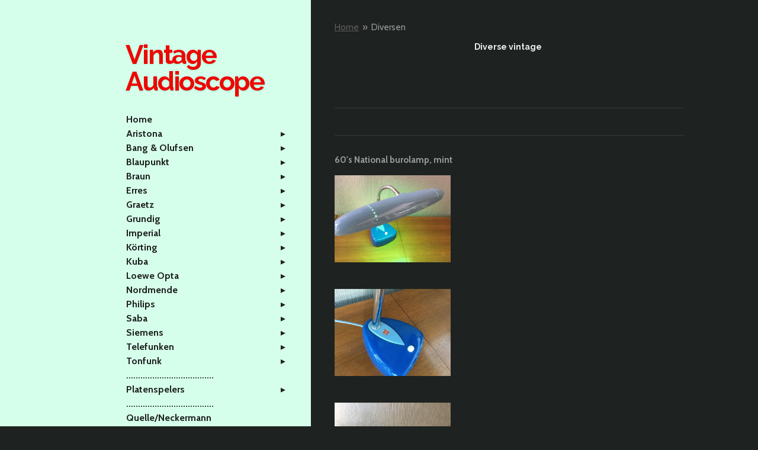

--- FILE ---
content_type: text/html; charset=UTF-8
request_url: https://www.vintage-audioscope.nl/diversen
body_size: 21374
content:
<!DOCTYPE html>
<html lang="nl">
    <head>
        <meta http-equiv="Content-Type" content="text/html; charset=utf-8">
        <meta name="viewport" content="width=device-width, initial-scale=1.0, maximum-scale=5.0">
        <meta http-equiv="X-UA-Compatible" content="IE=edge">
        <link rel="canonical" href="https://www.vintage-audioscope.nl/diversen">
        <link rel="sitemap" type="application/xml" href="https://www.vintage-audioscope.nl/sitemap.xml">
        <meta property="og:title" content="Diversen | Vintage Audioscope">
        <meta property="og:url" content="https://www.vintage-audioscope.nl/diversen">
        <base href="https://www.vintage-audioscope.nl/">
        <meta name="description" property="og:description" content="">
                <script nonce="fe863fb14749b15b94b1a605369bc344">
            
            window.JOUWWEB = window.JOUWWEB || {};
            window.JOUWWEB.application = window.JOUWWEB.application || {};
            window.JOUWWEB.application = {"backends":[{"domain":"jouwweb.nl","freeDomain":"jouwweb.site"},{"domain":"webador.com","freeDomain":"webadorsite.com"},{"domain":"webador.de","freeDomain":"webadorsite.com"},{"domain":"webador.fr","freeDomain":"webadorsite.com"},{"domain":"webador.es","freeDomain":"webadorsite.com"},{"domain":"webador.it","freeDomain":"webadorsite.com"},{"domain":"jouwweb.be","freeDomain":"jouwweb.site"},{"domain":"webador.ie","freeDomain":"webadorsite.com"},{"domain":"webador.co.uk","freeDomain":"webadorsite.com"},{"domain":"webador.at","freeDomain":"webadorsite.com"},{"domain":"webador.be","freeDomain":"webadorsite.com"},{"domain":"webador.ch","freeDomain":"webadorsite.com"},{"domain":"webador.ch","freeDomain":"webadorsite.com"},{"domain":"webador.mx","freeDomain":"webadorsite.com"},{"domain":"webador.com","freeDomain":"webadorsite.com"},{"domain":"webador.dk","freeDomain":"webadorsite.com"},{"domain":"webador.se","freeDomain":"webadorsite.com"},{"domain":"webador.no","freeDomain":"webadorsite.com"},{"domain":"webador.fi","freeDomain":"webadorsite.com"},{"domain":"webador.ca","freeDomain":"webadorsite.com"},{"domain":"webador.ca","freeDomain":"webadorsite.com"},{"domain":"webador.pl","freeDomain":"webadorsite.com"},{"domain":"webador.com.au","freeDomain":"webadorsite.com"},{"domain":"webador.nz","freeDomain":"webadorsite.com"}],"editorLocale":"nl-NL","editorTimezone":"Europe\/Amsterdam","editorLanguage":"nl","analytics4TrackingId":"G-E6PZPGE4QM","analyticsDimensions":[],"backendDomain":"www.jouwweb.nl","backendShortDomain":"jouwweb.nl","backendKey":"jouwweb-nl","freeWebsiteDomain":"jouwweb.site","noSsl":false,"build":{"reference":"06861ec"},"linkHostnames":["www.jouwweb.nl","www.webador.com","www.webador.de","www.webador.fr","www.webador.es","www.webador.it","www.jouwweb.be","www.webador.ie","www.webador.co.uk","www.webador.at","www.webador.be","www.webador.ch","fr.webador.ch","www.webador.mx","es.webador.com","www.webador.dk","www.webador.se","www.webador.no","www.webador.fi","www.webador.ca","fr.webador.ca","www.webador.pl","www.webador.com.au","www.webador.nz"],"assetsUrl":"https:\/\/assets.jwwb.nl","loginUrl":"https:\/\/www.jouwweb.nl\/inloggen","publishUrl":"https:\/\/www.jouwweb.nl\/v2\/website\/617293\/publish-proxy","adminUserOrIp":false,"pricing":{"plans":{"lite":{"amount":"700","currency":"EUR"},"pro":{"amount":"1200","currency":"EUR"},"business":{"amount":"2400","currency":"EUR"}},"yearlyDiscount":{"price":{"amount":"0","currency":"EUR"},"ratio":0,"percent":"0%","discountPrice":{"amount":"0","currency":"EUR"},"termPricePerMonth":{"amount":"0","currency":"EUR"},"termPricePerYear":{"amount":"0","currency":"EUR"}}},"hcUrl":{"add-product-variants":"https:\/\/help.jouwweb.nl\/hc\/nl\/articles\/28594307773201","basic-vs-advanced-shipping":"https:\/\/help.jouwweb.nl\/hc\/nl\/articles\/28594268794257","html-in-head":"https:\/\/help.jouwweb.nl\/hc\/nl\/articles\/28594336422545","link-domain-name":"https:\/\/help.jouwweb.nl\/hc\/nl\/articles\/28594325307409","optimize-for-mobile":"https:\/\/help.jouwweb.nl\/hc\/nl\/articles\/28594312927121","seo":"https:\/\/help.jouwweb.nl\/hc\/nl\/sections\/28507243966737","transfer-domain-name":"https:\/\/help.jouwweb.nl\/hc\/nl\/articles\/28594325232657","website-not-secure":"https:\/\/help.jouwweb.nl\/hc\/nl\/articles\/28594252935825"}};
            window.JOUWWEB.brand = {"type":"jouwweb","name":"JouwWeb","domain":"JouwWeb.nl","supportEmail":"support@jouwweb.nl"};
                    
                window.JOUWWEB = window.JOUWWEB || {};
                window.JOUWWEB.websiteRendering = {"locale":"nl-NL","timezone":"Europe\/Amsterdam","routes":{"api\/upload\/product-field":"\/_api\/upload\/product-field","checkout\/cart":"\/winkelwagen","payment":"\/bestelling-afronden\/:publicOrderId","payment\/forward":"\/bestelling-afronden\/:publicOrderId\/forward","public-order":"\/bestelling\/:publicOrderId","checkout\/authorize":"\/winkelwagen\/authorize\/:gateway","wishlist":"\/verlanglijst"}};
                                                    window.JOUWWEB.website = {"id":617293,"locale":"nl-NL","enabled":true,"title":"Vintage Audioscope","hasTitle":true,"roleOfLoggedInUser":null,"ownerLocale":"nl-NL","plan":"pro","freeWebsiteDomain":"jouwweb.site","backendKey":"jouwweb-nl","currency":"EUR","defaultLocale":"nl-NL","url":"https:\/\/www.vintage-audioscope.nl\/","homepageSegmentId":2254588,"category":"website","isOffline":false,"isPublished":true,"locales":["nl-NL"],"allowed":{"ads":false,"credits":true,"externalLinks":true,"slideshow":true,"customDefaultSlideshow":true,"hostedAlbums":true,"moderators":true,"mailboxQuota":1,"statisticsVisitors":true,"statisticsDetailed":true,"statisticsMonths":3,"favicon":true,"password":true,"freeDomains":0,"freeMailAccounts":1,"canUseLanguages":true,"fileUpload":true,"legacyFontSize":false,"webshop":true,"products":10,"imageText":true,"search":true,"audioUpload":true,"videoUpload":100,"allowDangerousForms":false,"allowHtmlCode":true,"mobileBar":true,"sidebar":true,"poll":false,"allowCustomForms":true,"allowBusinessListing":true,"allowCustomAnalytics":true,"allowAccountingLink":true,"digitalProducts":false,"sitemapElement":false},"mobileBar":{"enabled":true,"theme":"dark","email":{"active":true,"value":"info@vintage-audioscope.nl."},"location":{"active":true,"value":"Tegelen"},"phone":{"active":true,"value":"+31637617569"},"whatsapp":{"active":true,"value":""},"social":{"active":true,"network":"facebook","value":""}},"webshop":{"enabled":false,"currency":"EUR","taxEnabled":false,"taxInclusive":false,"vatDisclaimerVisible":false,"orderNotice":"<p>Indien u speciale wensen heeft kunt u deze doorgeven via het Opmerkingen-veld in de laatste stap.<\/p>","orderConfirmation":"<p>Hartelijk bedankt voor uw bestelling! U ontvangt zo spoedig mogelijk bericht van ons over de afhandeling van uw bestelling.<\/p>","freeShipping":false,"freeShippingAmount":"0.00","shippingDisclaimerVisible":false,"pickupAllowed":false,"couponAllowed":false,"detailsPageAvailable":true,"socialMediaVisible":true,"termsPage":null,"termsPageUrl":null,"extraTerms":null,"pricingVisible":true,"orderButtonVisible":true,"shippingAdvanced":false,"shippingAdvancedBackEnd":false,"soldOutVisible":false,"backInStockNotificationEnabled":false,"canAddProducts":true,"nextOrderNumber":1,"allowedServicePoints":[],"sendcloudConfigured":false,"sendcloudFallbackPublicKey":"a3d50033a59b4a598f1d7ce7e72aafdf","taxExemptionAllowed":true,"invoiceComment":null,"emptyCartVisible":false,"minimumOrderPrice":null,"productNumbersEnabled":false,"wishlistEnabled":false,"hideTaxOnCart":false},"isTreatedAsWebshop":false};                            window.JOUWWEB.cart = {"products":[],"coupon":null,"shippingCountryCode":null,"shippingChoice":null,"breakdown":[]};                            window.JOUWWEB.scripts = [];                        window.parent.JOUWWEB.colorPalette = window.JOUWWEB.colorPalette;
        </script>
                <title>Diversen | Vintage Audioscope</title>
                                            <link href="https://primary.jwwb.nl/public/i/r/i/temp-wvwycurlkqnfoyojzczn/touch-icon-iphone.png?bust=1466001278" rel="apple-touch-icon" sizes="60x60">                                                <link href="https://primary.jwwb.nl/public/i/r/i/temp-wvwycurlkqnfoyojzczn/touch-icon-ipad.png?bust=1466001278" rel="apple-touch-icon" sizes="76x76">                                                <link href="https://primary.jwwb.nl/public/i/r/i/temp-wvwycurlkqnfoyojzczn/touch-icon-iphone-retina.png?bust=1466001278" rel="apple-touch-icon" sizes="120x120">                                                <link href="https://primary.jwwb.nl/public/i/r/i/temp-wvwycurlkqnfoyojzczn/touch-icon-ipad-retina.png?bust=1466001278" rel="apple-touch-icon" sizes="152x152">                                                <link href="https://primary.jwwb.nl/public/i/r/i/temp-wvwycurlkqnfoyojzczn/favicon.png?bust=1466001278" rel="shortcut icon">                                                <link href="https://primary.jwwb.nl/public/i/r/i/temp-wvwycurlkqnfoyojzczn/favicon.png?bust=1466001278" rel="icon">                                        <meta property="og:image" content="https&#x3A;&#x2F;&#x2F;primary.jwwb.nl&#x2F;public&#x2F;i&#x2F;r&#x2F;i&#x2F;temp-wvwycurlkqnfoyojzczn&#x2F;3eqry5&#x2F;IMG_0510.jpg&#x3F;enable-io&#x3D;true&amp;enable&#x3D;upscale&amp;fit&#x3D;bounds&amp;width&#x3D;1200">
                    <meta property="og:image" content="https&#x3A;&#x2F;&#x2F;primary.jwwb.nl&#x2F;public&#x2F;i&#x2F;r&#x2F;i&#x2F;temp-wvwycurlkqnfoyojzczn&#x2F;wei602&#x2F;IMG_0505.jpg&#x3F;enable-io&#x3D;true&amp;enable&#x3D;upscale&amp;fit&#x3D;bounds&amp;width&#x3D;1200">
                    <meta property="og:image" content="https&#x3A;&#x2F;&#x2F;primary.jwwb.nl&#x2F;public&#x2F;i&#x2F;r&#x2F;i&#x2F;temp-wvwycurlkqnfoyojzczn&#x2F;8pcob6&#x2F;IMG_0513.jpg&#x3F;enable-io&#x3D;true&amp;enable&#x3D;upscale&amp;fit&#x3D;bounds&amp;width&#x3D;1200">
                    <meta property="og:image" content="https&#x3A;&#x2F;&#x2F;primary.jwwb.nl&#x2F;public&#x2F;i&#x2F;r&#x2F;i&#x2F;temp-wvwycurlkqnfoyojzczn&#x2F;100524d127e7459fb465ab17444ba56d.jpg&#x3F;enable-io&#x3D;true&amp;enable&#x3D;upscale&amp;fit&#x3D;bounds&amp;width&#x3D;1200">
                                    <meta name="twitter:card" content="summary_large_image">
                        <meta property="twitter:image" content="https&#x3A;&#x2F;&#x2F;primary.jwwb.nl&#x2F;public&#x2F;i&#x2F;r&#x2F;i&#x2F;temp-wvwycurlkqnfoyojzczn&#x2F;3eqry5&#x2F;IMG_0510.jpg&#x3F;enable-io&#x3D;true&amp;enable&#x3D;upscale&amp;fit&#x3D;bounds&amp;width&#x3D;1200">
                                                    <script src="https://plausible.io/js/script.manual.js" nonce="fe863fb14749b15b94b1a605369bc344" data-turbo-track="reload" defer data-domain="shard18.jouwweb.nl"></script>
<link rel="stylesheet" type="text/css" href="https://gfonts.jwwb.nl/css?display=fallback&amp;family=Cabin%3A400%2C700%2C400italic%2C700italic%7CRaleway%3A400%2C700%2C400italic%2C700italic" nonce="fe863fb14749b15b94b1a605369bc344" data-turbo-track="dynamic">
<script src="https://assets.jwwb.nl/assets/build/website-rendering/nl-NL.js?bust=af8dcdef13a1895089e9" nonce="fe863fb14749b15b94b1a605369bc344" data-turbo-track="reload" defer></script>
<script src="https://assets.jwwb.nl/assets/website-rendering/runtime.cee983c75391f900fb05.js?bust=4ce5de21b577bc4120dd" nonce="fe863fb14749b15b94b1a605369bc344" data-turbo-track="reload" defer></script>
<script src="https://assets.jwwb.nl/assets/website-rendering/812.881ee67943804724d5af.js?bust=78ab7ad7d6392c42d317" nonce="fe863fb14749b15b94b1a605369bc344" data-turbo-track="reload" defer></script>
<script src="https://assets.jwwb.nl/assets/website-rendering/main.f8f976f62a96cddfd191.js?bust=e20b9d30042e6d49388e" nonce="fe863fb14749b15b94b1a605369bc344" data-turbo-track="reload" defer></script>
<link rel="preload" href="https://assets.jwwb.nl/assets/website-rendering/styles.74e7be0acd06ada6b44c.css?bust=a525dee96eb6e6025bdd" as="style">
<link rel="preload" href="https://assets.jwwb.nl/assets/website-rendering/fonts/icons-website-rendering/font/website-rendering.woff2?bust=bd2797014f9452dadc8e" as="font" crossorigin>
<link rel="preconnect" href="https://gfonts.jwwb.nl">
<link rel="stylesheet" type="text/css" href="https://assets.jwwb.nl/assets/website-rendering/styles.74e7be0acd06ada6b44c.css?bust=a525dee96eb6e6025bdd" nonce="fe863fb14749b15b94b1a605369bc344" data-turbo-track="dynamic">
<link rel="preconnect" href="https://assets.jwwb.nl">
<link rel="stylesheet" type="text/css" href="https://primary.jwwb.nl/public/i/r/i/temp-wvwycurlkqnfoyojzczn/style.css?bust=1768838679" nonce="fe863fb14749b15b94b1a605369bc344" data-turbo-track="dynamic">    </head>
    <body
        id="top"
        class="jw-is-no-slideshow jw-strips--align-left jw-header-is-text jw-is-segment-page jw-is-frontend jw-is-no-sidebar jw-is-no-messagebar jw-is-no-touch-device jw-is-no-mobile"
                                    data-jouwweb-page="3084872"
                                                data-jouwweb-segment-id="3084872"
                                                data-jouwweb-segment-type="page"
                                                data-template-threshold="960"
                                                data-template-name="dj&#x7C;portfolio"
                            itemscope
        itemtype="https://schema.org/WebPage"
    >
                                    <meta itemprop="url" content="https://www.vintage-audioscope.nl/diversen">
        <a href="#main-content" class="jw-skip-link">
            Ga direct naar de hoofdinhoud        </a>
        <div class="jw-background"></div>
        <div class="jw-body">
            <div class="jw-mobile-menu jw-mobile-is-text js-mobile-menu">
            <button
            type="button"
            class="jw-mobile-menu__button jw-mobile-search-button"
            aria-label="Zoek binnen website"
        >
            <span class="jw-icon-search"></span>
        </button>
        <div class="jw-mobile-header jw-mobile-header--text">
        <a            class="jw-mobile-header-content"
                            href="/"
                        >
                                        <div class="jw-mobile-text">
                    <span style="color: #ef0606;">Vintage Audioscope</span>                </div>
                    </a>
    </div>

    
            <button
            type="button"
            class="jw-mobile-menu__button jw-mobile-toggle"
            aria-label="Open / sluit menu"
        >
            <span class="jw-icon-burger"></span>
        </button>
    </div>
    <div class="jw-mobile-menu-search jw-mobile-menu-search--hidden">
        <form
            action="/zoeken"
            method="get"
            class="jw-mobile-menu-search__box"
        >
            <input
                type="text"
                name="q"
                value=""
                placeholder="Zoeken..."
                class="jw-mobile-menu-search__input"
                aria-label="Zoeken"
            >
            <button type="submit" class="jw-btn jw-btn--style-flat jw-mobile-menu-search__button" aria-label="Zoeken">
                <span class="website-rendering-icon-search" aria-hidden="true"></span>
            </button>
            <button type="button" class="jw-btn jw-btn--style-flat jw-mobile-menu-search__button js-cancel-search" aria-label="Zoekopdracht annuleren">
                <span class="website-rendering-icon-cancel" aria-hidden="true"></span>
            </button>
        </form>
    </div>
            <div class="content-root">
    <div class="right">
        <div class="right-content">
            <div class="slider-wrapper jw-slideshow-toggle">
                            </div>
            
<main id="main-content" class="block-content">
    <div data-section-name="content" class="jw-section jw-section-content jw-responsive">
        <div
    id="jw-element-36045498"
    data-jw-element-id="36045498"
        class="jw-tree-node jw-element jw-strip-root jw-tree-container jw-responsive jw-node-is-first-child jw-node-is-last-child"
>
    <div
    id="jw-element-341289513"
    data-jw-element-id="341289513"
        class="jw-tree-node jw-element jw-strip jw-tree-container jw-responsive jw-strip--default jw-strip--style-color jw-strip--color-default jw-strip--padding-both jw-node-is-first-child jw-strip--primary jw-node-is-last-child"
>
    <div class="jw-strip__content-container"><div class="jw-strip__content jw-responsive">
                        <nav class="jw-breadcrumbs" aria-label="Kruimelpad"><ol><li><a href="/" class="jw-breadcrumbs__link">Home</a></li><li><span class="jw-breadcrumbs__separator" aria-hidden="true">&raquo;</span><a href="/diversen" class="jw-breadcrumbs__link jw-breadcrumbs__link--current" aria-current="page">Diversen</a></li></ol></nav><div
    id="jw-element-36045499"
    data-jw-element-id="36045499"
        class="jw-tree-node jw-element jw-image-text jw-node-is-first-child"
>
    <div class="jw-element-imagetext-text">
            <h3 class="jw-heading-70" style="text-align: center;">Diverse vintage&nbsp;</h3>    </div>
</div><div
    id="jw-element-36045589"
    data-jw-element-id="36045589"
        class="jw-tree-node jw-element jw-spacer"
>
    <div
    class="jw-element-spacer-container "
    style="height: 50px"
>
    </div>
</div><div
    id="jw-element-36060360"
    data-jw-element-id="36060360"
        class="jw-tree-node jw-element jw-separator"
>
    <div class="jw-element-separator-padding">
    <hr
        class="jw-element-separator jw-element-separator--thin jw-element-separator--solid"
        style="--jw-element-separator__margin&#x3A;&#x20;1.0000em"
    />
</div>
</div><div
    id="jw-element-36060361"
    data-jw-element-id="36060361"
        class="jw-tree-node jw-element jw-separator"
>
    <div class="jw-element-separator-padding">
    <hr
        class="jw-element-separator jw-element-separator--thin jw-element-separator--solid"
        style="--jw-element-separator__margin&#x3A;&#x20;1.0000em"
    />
</div>
</div><div
    id="jw-element-36045801"
    data-jw-element-id="36045801"
        class="jw-tree-node jw-element jw-image-text"
>
    <div class="jw-element-imagetext-text">
            <p><strong>60's National burolamp, mint</strong></p>    </div>
</div><div
    id="jw-element-36045755"
    data-jw-element-id="36045755"
        class="jw-tree-node jw-element jw-columns jw-tree-container jw-responsive jw-tree-horizontal jw-columns--mode-flex"
>
    <div
    id="jw-element-36045756"
    data-jw-element-id="36045756"
            style="width: 33.333333333333%"
        class="jw-tree-node jw-element jw-column jw-tree-container jw-responsive jw-node-is-first-child"
>
    <div
    id="jw-element-36045613"
    data-jw-element-id="36045613"
        class="jw-tree-node jw-element jw-image jw-node-is-first-child jw-node-is-last-child"
>
    <div
    class="jw-intent jw-element-image jw-element-content jw-element-image-is-left jw-element-image--full-width-to-640"
            style="width: 1920px;"
    >
            
                    <a
                class="jw-enlarge-image"
                href="https://primary.jwwb.nl/public/i/r/i/temp-wvwycurlkqnfoyojzczn/3eqry5/IMG_0510.jpg"
                title="Toon grotere versie"
                data-width="1920"
                data-height="1440"
                data-aspect="0.75"
                data-thumb-aspect="0.75"
            >
        
                <picture
            class="jw-element-image__image-wrapper jw-image-is-square jw-intrinsic"
            style="padding-top: 75%;"
        >
                                            <img class="jw-element-image__image jw-intrinsic__item" style="--jw-element-image--pan-x: 0.5; --jw-element-image--pan-y: 0.5;" alt="" src="https://primary.jwwb.nl/public/i/r/i/temp-wvwycurlkqnfoyojzczn/IMG_0510.jpg" srcset="https://primary.jwwb.nl/public/i/r/i/temp-wvwycurlkqnfoyojzczn/3eqry5/IMG_0510.jpg?enable-io=true&amp;width=96 96w, https://primary.jwwb.nl/public/i/r/i/temp-wvwycurlkqnfoyojzczn/3eqry5/IMG_0510.jpg?enable-io=true&amp;width=147 147w, https://primary.jwwb.nl/public/i/r/i/temp-wvwycurlkqnfoyojzczn/3eqry5/IMG_0510.jpg?enable-io=true&amp;width=226 226w, https://primary.jwwb.nl/public/i/r/i/temp-wvwycurlkqnfoyojzczn/3eqry5/IMG_0510.jpg?enable-io=true&amp;width=347 347w, https://primary.jwwb.nl/public/i/r/i/temp-wvwycurlkqnfoyojzczn/3eqry5/IMG_0510.jpg?enable-io=true&amp;width=532 532w, https://primary.jwwb.nl/public/i/r/i/temp-wvwycurlkqnfoyojzczn/3eqry5/IMG_0510.jpg?enable-io=true&amp;width=816 816w, https://primary.jwwb.nl/public/i/r/i/temp-wvwycurlkqnfoyojzczn/3eqry5/IMG_0510.jpg?enable-io=true&amp;width=1252 1252w, https://primary.jwwb.nl/public/i/r/i/temp-wvwycurlkqnfoyojzczn/3eqry5/IMG_0510.jpg?enable-io=true&amp;width=1920 1920w" sizes="auto, min(100vw, 1200px), 100vw" loading="lazy" width="800" height="600">                    </picture>

                    </a>
            </div>
</div></div><div
    id="jw-element-36045757"
    data-jw-element-id="36045757"
            style="width: 33.333333333333%"
        class="jw-tree-node jw-element jw-column jw-tree-container jw-responsive"
>
    <div
    id="jw-element-36045758"
    data-jw-element-id="36045758"
        class="jw-tree-node jw-element jw-image jw-node-is-first-child jw-node-is-last-child"
>
    <div
    class="jw-intent jw-element-image jw-element-content jw-element-image-is-left jw-element-image--full-width-to-640"
            style="width: 1920px;"
    >
            
                    <a
                class="jw-enlarge-image"
                href="https://primary.jwwb.nl/public/i/r/i/temp-wvwycurlkqnfoyojzczn/wei602/IMG_0505.jpg"
                title="Toon grotere versie"
                data-width="1920"
                data-height="1440"
                data-aspect="0.75"
                data-thumb-aspect="0.75"
            >
        
                <picture
            class="jw-element-image__image-wrapper jw-image-is-square jw-intrinsic"
            style="padding-top: 75%;"
        >
                                            <img class="jw-element-image__image jw-intrinsic__item" style="--jw-element-image--pan-x: 0.5; --jw-element-image--pan-y: 0.5;" alt="" src="https://primary.jwwb.nl/public/i/r/i/temp-wvwycurlkqnfoyojzczn/IMG_0505.jpg" srcset="https://primary.jwwb.nl/public/i/r/i/temp-wvwycurlkqnfoyojzczn/wei602/IMG_0505.jpg?enable-io=true&amp;width=96 96w, https://primary.jwwb.nl/public/i/r/i/temp-wvwycurlkqnfoyojzczn/wei602/IMG_0505.jpg?enable-io=true&amp;width=147 147w, https://primary.jwwb.nl/public/i/r/i/temp-wvwycurlkqnfoyojzczn/wei602/IMG_0505.jpg?enable-io=true&amp;width=226 226w, https://primary.jwwb.nl/public/i/r/i/temp-wvwycurlkqnfoyojzczn/wei602/IMG_0505.jpg?enable-io=true&amp;width=347 347w, https://primary.jwwb.nl/public/i/r/i/temp-wvwycurlkqnfoyojzczn/wei602/IMG_0505.jpg?enable-io=true&amp;width=532 532w, https://primary.jwwb.nl/public/i/r/i/temp-wvwycurlkqnfoyojzczn/wei602/IMG_0505.jpg?enable-io=true&amp;width=816 816w, https://primary.jwwb.nl/public/i/r/i/temp-wvwycurlkqnfoyojzczn/wei602/IMG_0505.jpg?enable-io=true&amp;width=1252 1252w, https://primary.jwwb.nl/public/i/r/i/temp-wvwycurlkqnfoyojzczn/wei602/IMG_0505.jpg?enable-io=true&amp;width=1920 1920w" sizes="auto, min(100vw, 1200px), 100vw" loading="lazy" width="800" height="600">                    </picture>

                    </a>
            </div>
</div></div><div
    id="jw-element-36045759"
    data-jw-element-id="36045759"
            style="width: 33.333333333333%"
        class="jw-tree-node jw-element jw-column jw-tree-container jw-responsive jw-node-is-last-child"
>
    <div
    id="jw-element-36045760"
    data-jw-element-id="36045760"
        class="jw-tree-node jw-element jw-image jw-node-is-first-child jw-node-is-last-child"
>
    <div
    class="jw-intent jw-element-image jw-element-content jw-element-image-is-left jw-element-image--full-width-to-640"
            style="width: 1920px;"
    >
            
                    <a
                class="jw-enlarge-image"
                href="https://primary.jwwb.nl/public/i/r/i/temp-wvwycurlkqnfoyojzczn/8pcob6/IMG_0513.jpg"
                title="Toon grotere versie"
                data-width="1920"
                data-height="1440"
                data-aspect="0.75"
                data-thumb-aspect="0.75"
            >
        
                <picture
            class="jw-element-image__image-wrapper jw-image-is-square jw-intrinsic"
            style="padding-top: 75%;"
        >
                                            <img class="jw-element-image__image jw-intrinsic__item" style="--jw-element-image--pan-x: 0.5; --jw-element-image--pan-y: 0.5;" alt="" src="https://primary.jwwb.nl/public/i/r/i/temp-wvwycurlkqnfoyojzczn/IMG_0513.jpg" srcset="https://primary.jwwb.nl/public/i/r/i/temp-wvwycurlkqnfoyojzczn/8pcob6/IMG_0513.jpg?enable-io=true&amp;width=96 96w, https://primary.jwwb.nl/public/i/r/i/temp-wvwycurlkqnfoyojzczn/8pcob6/IMG_0513.jpg?enable-io=true&amp;width=147 147w, https://primary.jwwb.nl/public/i/r/i/temp-wvwycurlkqnfoyojzczn/8pcob6/IMG_0513.jpg?enable-io=true&amp;width=226 226w, https://primary.jwwb.nl/public/i/r/i/temp-wvwycurlkqnfoyojzczn/8pcob6/IMG_0513.jpg?enable-io=true&amp;width=347 347w, https://primary.jwwb.nl/public/i/r/i/temp-wvwycurlkqnfoyojzczn/8pcob6/IMG_0513.jpg?enable-io=true&amp;width=532 532w, https://primary.jwwb.nl/public/i/r/i/temp-wvwycurlkqnfoyojzczn/8pcob6/IMG_0513.jpg?enable-io=true&amp;width=816 816w, https://primary.jwwb.nl/public/i/r/i/temp-wvwycurlkqnfoyojzczn/8pcob6/IMG_0513.jpg?enable-io=true&amp;width=1252 1252w, https://primary.jwwb.nl/public/i/r/i/temp-wvwycurlkqnfoyojzczn/8pcob6/IMG_0513.jpg?enable-io=true&amp;width=1920 1920w" sizes="auto, min(100vw, 1200px), 100vw" loading="lazy" width="800" height="600">                    </picture>

                    </a>
            </div>
</div></div></div><div
    id="jw-element-36060462"
    data-jw-element-id="36060462"
        class="jw-tree-node jw-element jw-separator"
>
    <div class="jw-element-separator-padding">
    <hr
        class="jw-element-separator jw-element-separator--thin jw-element-separator--solid"
        style="--jw-element-separator__margin&#x3A;&#x20;1.0000em"
    />
</div>
</div><div
    id="jw-element-36060418"
    data-jw-element-id="36060418"
        class="jw-tree-node jw-element jw-image-text"
>
    <div class="jw-element-imagetext-text">
            <p><strong>Originele advertentie uit L'illustration 20/30er jaren, ingelijst &nbsp;afm. ca 32 bij 45 cm. &nbsp; 45,00 / st.</strong></p>    </div>
</div><div
    id="jw-element-36060380"
    data-jw-element-id="36060380"
        class="jw-tree-node jw-element jw-image"
>
    <div
    class="jw-intent jw-element-image jw-element-content jw-element-image-is-left jw-element-image--full-width-to-640"
            style="width: 1440px;"
    >
            
                    <a
                class="jw-enlarge-image"
                href="https://primary.jwwb.nl/public/i/r/i/temp-wvwycurlkqnfoyojzczn/100524d127e7459fb465ab17444ba56d.jpg"
                title="Toon grotere versie"
                data-width="1440"
                data-height="1920"
                data-aspect="1.333"
                data-thumb-aspect="1.333"
            >
        
                <picture
            class="jw-element-image__image-wrapper jw-image-is-square jw-intrinsic"
            style="padding-top: 133.3333%;"
        >
                                            <img class="jw-element-image__image jw-intrinsic__item" style="--jw-element-image--pan-x: 0.5; --jw-element-image--pan-y: 0.5;" alt="" src="https://primary.jwwb.nl/public/i/r/i/temp-wvwycurlkqnfoyojzczn/100524d127e7459fb465ab17444ba56d.jpg" srcset="https://primary.jwwb.nl/public/i/r/i/temp-wvwycurlkqnfoyojzczn/100524d127e7459fb465ab17444ba56d.jpg?enable-io=true&amp;width=96 96w, https://primary.jwwb.nl/public/i/r/i/temp-wvwycurlkqnfoyojzczn/100524d127e7459fb465ab17444ba56d.jpg?enable-io=true&amp;width=147 147w, https://primary.jwwb.nl/public/i/r/i/temp-wvwycurlkqnfoyojzczn/100524d127e7459fb465ab17444ba56d.jpg?enable-io=true&amp;width=226 226w, https://primary.jwwb.nl/public/i/r/i/temp-wvwycurlkqnfoyojzczn/100524d127e7459fb465ab17444ba56d.jpg?enable-io=true&amp;width=347 347w, https://primary.jwwb.nl/public/i/r/i/temp-wvwycurlkqnfoyojzczn/100524d127e7459fb465ab17444ba56d.jpg?enable-io=true&amp;width=532 532w, https://primary.jwwb.nl/public/i/r/i/temp-wvwycurlkqnfoyojzczn/100524d127e7459fb465ab17444ba56d.jpg?enable-io=true&amp;width=816 816w, https://primary.jwwb.nl/public/i/r/i/temp-wvwycurlkqnfoyojzczn/100524d127e7459fb465ab17444ba56d.jpg?enable-io=true&amp;width=1252 1252w, https://primary.jwwb.nl/public/i/r/i/temp-wvwycurlkqnfoyojzczn/100524d127e7459fb465ab17444ba56d.jpg?enable-io=true&amp;width=1920 1920w" sizes="auto, min(100vw, 1200px), 100vw" loading="lazy" width="1440" height="1920">                    </picture>

                    </a>
            </div>
</div><div
    id="jw-element-36045505"
    data-jw-element-id="36045505"
        class="jw-tree-node jw-element jw-spacer"
>
    <div
    class="jw-element-spacer-container "
    style="height: 10px"
>
    </div>
</div><div
    id="jw-element-36045511"
    data-jw-element-id="36045511"
        class="jw-tree-node jw-element jw-spacer"
>
    <div
    class="jw-element-spacer-container "
    style="height: 10px"
>
    </div>
</div><div
    id="jw-element-36045517"
    data-jw-element-id="36045517"
        class="jw-tree-node jw-element jw-spacer jw-node-is-last-child"
>
    <div
    class="jw-element-spacer-container "
    style="height: 12px"
>
    </div>
</div></div></div></div></div>            </div>
</main>
            <footer class="block-footer">
    <div
        data-section-name="footer"
        class="jw-section jw-section-footer jw-responsive"
    >
                <div class="jw-strip jw-strip--default jw-strip--style-color jw-strip--primary jw-strip--color-default jw-strip--padding-both"><div class="jw-strip__content-container"><div class="jw-strip__content jw-responsive">            <div
    id="jw-element-210096246"
    data-jw-element-id="210096246"
        class="jw-tree-node jw-element jw-simple-root jw-tree-container jw-tree-container--empty jw-responsive jw-node-is-first-child jw-node-is-last-child"
>
    </div>                            <div class="jw-credits clear">
                    <div class="jw-credits-owner">
                        <div id="jw-footer-text">
                            <div class="jw-footer-text-content">
                                &copy; 2015 - 2026 Vintage Audioscope                            </div>
                        </div>
                    </div>
                    <div class="jw-credits-right">
                                                                    </div>
                </div>
                    </div></div></div>    </div>
</footer>
        </div>
    </div>
    <div class="left">
        <div class="left-content simple-brick-max-width-sidebar">
            <div class="logo-wrapper js-topbar-content-container">
                <div class="clear">
                    <div class="jw-header-logo">
        <div
    class="jw-header jw-header-title-container jw-header-text jw-header-text-toggle"
    data-stylable="true"
>
    <a        id="jw-header-title"
        class="jw-header-title"
                    href="/"
            >
        <span style="color: #ef0606;">Vintage Audioscope</span>    </a>
</div>
</div>
                </div>
                <div class="logo-seperator"></div>
            </div>
            <nav class="nav jw-menu-copy">
                <ul
    id="jw-menu"
    class="jw-menu jw-menu-vertical"
            >
            <li
    class="jw-menu-item"
>
        <a        class="jw-menu-link"
        href="/"                                            data-page-link-id="2254588"
                            >
                <span class="">
            Home        </span>
            </a>
                </li>
            <li
    class="jw-menu-item jw-menu-has-submenu"
>
        <a        class="jw-menu-link"
        href="/aristona"                                            data-page-link-id="3625712"
                            >
                <span class="">
            Aristona        </span>
                    <span class="jw-arrow jw-arrow-toplevel"></span>
            </a>
                    <ul
            class="jw-submenu"
                    >
                            <li
    class="jw-menu-item"
>
        <a        class="jw-menu-link"
        href="/aristona/aristona-sa8037a"                                            data-page-link-id="2333383"
                            >
                <span class="">
            Aristona SA8037A        </span>
            </a>
                </li>
                            <li
    class="jw-menu-item"
>
        <a        class="jw-menu-link"
        href="/aristona/aristona-sa3029a"                                            data-page-link-id="3625053"
                            >
                <span class="">
            Aristona SA3029a        </span>
            </a>
                </li>
                            <li
    class="jw-menu-item"
>
        <a        class="jw-menu-link"
        href="/aristona/aristona-hifi-combi-ar5802-1"                                            data-page-link-id="2765207"
                            >
                <span class="">
            Aristona HiFi Combi AR5802        </span>
            </a>
                </li>
                            <li
    class="jw-menu-item"
>
        <a        class="jw-menu-link"
        href="/aristona/aristona-22rl490"                                            data-page-link-id="2269103"
                            >
                <span class="">
            Aristona 22RL490        </span>
            </a>
                </li>
                    </ul>
        </li>
            <li
    class="jw-menu-item jw-menu-has-submenu"
>
        <a        class="jw-menu-link"
        href="/bang-olufsen"                                            data-page-link-id="4150550"
                            >
                <span class="">
            Bang &amp; Olufsen        </span>
                    <span class="jw-arrow jw-arrow-toplevel"></span>
            </a>
                    <ul
            class="jw-submenu"
                    >
                            <li
    class="jw-menu-item"
>
        <a        class="jw-menu-link"
        href="/bang-olufsen/b-o-beosystem-10"                                            data-page-link-id="2705477"
                            >
                <span class="">
            B&amp;O Beosystem 10        </span>
            </a>
                </li>
                            <li
    class="jw-menu-item"
>
        <a        class="jw-menu-link"
        href="/bang-olufsen/b-o-beomaster-900rg-rosewood"                                            data-page-link-id="4195091"
                            >
                <span class="">
            B&amp;O Beomaster 900RG rosewood        </span>
            </a>
                </li>
                            <li
    class="jw-menu-item"
>
        <a        class="jw-menu-link"
        href="/bang-olufsen/b-o-beosystem-8000"                                            data-page-link-id="16876666"
                            >
                <span class="">
            B&amp;O Beosystem 8000        </span>
            </a>
                </li>
                    </ul>
        </li>
            <li
    class="jw-menu-item jw-menu-has-submenu"
>
        <a        class="jw-menu-link"
        href="/blaupunkt"                                            data-page-link-id="3481931"
                            >
                <span class="">
            Blaupunkt        </span>
                    <span class="jw-arrow jw-arrow-toplevel"></span>
            </a>
                    <ul
            class="jw-submenu"
                    >
                            <li
    class="jw-menu-item"
>
        <a        class="jw-menu-link"
        href="/blaupunkt/blaupunkt-audiomeubel"                                            data-page-link-id="3082362"
                            >
                <span class="">
            Blaupunkt Audiomeubel        </span>
            </a>
                </li>
                            <li
    class="jw-menu-item"
>
        <a        class="jw-menu-link"
        href="/blaupunkt/blaupunkt-sultan"                                            data-page-link-id="2852663"
                            >
                <span class="">
            Blaupunkt Sultan        </span>
            </a>
                </li>
                            <li
    class="jw-menu-item"
>
        <a        class="jw-menu-link"
        href="/blaupunkt/blaupunkt-arizona-1972"                                            data-page-link-id="3091318"
                            >
                <span class="">
            Blaupunkt Arizona 1972        </span>
            </a>
                </li>
                            <li
    class="jw-menu-item"
>
        <a        class="jw-menu-link"
        href="/blaupunkt/blaupunkt-arizona-2"                                            data-page-link-id="3247811"
                            >
                <span class="">
            Blaupunkt Arizona        </span>
            </a>
                </li>
                            <li
    class="jw-menu-item"
>
        <a        class="jw-menu-link"
        href="/blaupunkt/blaupunkt-arizona-1971"                                            data-page-link-id="3788064"
                            >
                <span class="">
            Blaupunkt Arizona 1971        </span>
            </a>
                </li>
                            <li
    class="jw-menu-item"
>
        <a        class="jw-menu-link"
        href="/blaupunkt/blaupunkt-metropolitan-1968"                                            data-page-link-id="3936677"
                            >
                <span class="">
            Blaupunkt Metropolitan 1968        </span>
            </a>
                </li>
                            <li
    class="jw-menu-item"
>
        <a        class="jw-menu-link"
        href="/blaupunkt/blaupunkt-arizona-1965"                                            data-page-link-id="3974231"
                            >
                <span class="">
            Blaupunkt Arizona 1965        </span>
            </a>
                </li>
                            <li
    class="jw-menu-item"
>
        <a        class="jw-menu-link"
        href="/blaupunkt/blaupunkt-arizona-58"                                            data-page-link-id="4181627"
                            >
                <span class="">
            Blaupunkt Arizona 58        </span>
            </a>
                </li>
                            <li
    class="jw-menu-item"
>
        <a        class="jw-menu-link"
        href="/blaupunkt/blaupunkt-arkansas-58"                                            data-page-link-id="32360271"
                            >
                <span class="">
            Blaupunkt Arkansas 58        </span>
            </a>
                </li>
                            <li
    class="jw-menu-item"
>
        <a        class="jw-menu-link"
        href="/blaupunkt/blaupunkt-arizona-1971-in-rio-pallisander"                                            data-page-link-id="13650563"
                            >
                <span class="">
            Blaupunkt Arizona 1971 in rio pallisander         </span>
            </a>
                </li>
                            <li
    class="jw-menu-item"
>
        <a        class="jw-menu-link"
        href="/blaupunkt/blaupunkt-quelle-1969"                                            data-page-link-id="27293384"
                            >
                <span class="">
            Blaupunkt /Quelle 1969        </span>
            </a>
                </li>
                    </ul>
        </li>
            <li
    class="jw-menu-item jw-menu-has-submenu"
>
        <a        class="jw-menu-link"
        href="/braun"                                            data-page-link-id="3481929"
                            >
                <span class="">
            Braun        </span>
                    <span class="jw-arrow jw-arrow-toplevel"></span>
            </a>
                    <ul
            class="jw-submenu"
                    >
                            <li
    class="jw-menu-item"
>
        <a        class="jw-menu-link"
        href="/braun/braun-rs-10-w-stereo"                                            data-page-link-id="3310322"
                            >
                <span class="">
            Braun RS 10 W Stereo        </span>
            </a>
                </li>
                            <li
    class="jw-menu-item"
>
        <a        class="jw-menu-link"
        href="/braun/braun-rc82c"                                            data-page-link-id="3882485"
                            >
                <span class="">
            Braun RC82c        </span>
            </a>
                </li>
                    </ul>
        </li>
            <li
    class="jw-menu-item jw-menu-has-submenu"
>
        <a        class="jw-menu-link"
        href="/erres"                                            data-page-link-id="3481922"
                            >
                <span class="">
            Erres        </span>
                    <span class="jw-arrow jw-arrow-toplevel"></span>
            </a>
                    <ul
            class="jw-submenu"
                    >
                            <li
    class="jw-menu-item"
>
        <a        class="jw-menu-link"
        href="/erres/erres-ky549"                                            data-page-link-id="2285135"
                            >
                <span class="">
            Erres KY549        </span>
            </a>
                </li>
                    </ul>
        </li>
            <li
    class="jw-menu-item jw-menu-has-submenu"
>
        <a        class="jw-menu-link"
        href="/graetz"                                            data-page-link-id="3481915"
                            >
                <span class="">
            Graetz        </span>
                    <span class="jw-arrow jw-arrow-toplevel"></span>
            </a>
                    <ul
            class="jw-submenu"
                    >
                            <li
    class="jw-menu-item"
>
        <a        class="jw-menu-link"
        href="/graetz/graetz-sinfonia-4r-221"                                            data-page-link-id="2590382"
                            >
                <span class="">
            Graetz Sinfonia 4R/221        </span>
            </a>
                </li>
                            <li
    class="jw-menu-item"
>
        <a        class="jw-menu-link"
        href="/graetz/graetz-fantasia-822-1"                                            data-page-link-id="2267286"
                            >
                <span class="">
            Graetz Fantasia 822        </span>
            </a>
                </li>
                            <li
    class="jw-menu-item"
>
        <a        class="jw-menu-link"
        href="/graetz/graetz-sinfonia-spitzensuper"                                            data-page-link-id="2342060"
                            >
                <span class="">
            Graetz Sinfonia Spitzensuper        </span>
            </a>
                </li>
                            <li
    class="jw-menu-item"
>
        <a        class="jw-menu-link"
        href="/graetz/graetz-fantasia-822-luxus-stereosuper"                                            data-page-link-id="2763589"
                            >
                <span class="">
            Graetz Fantasia 822  Luxus Stereosuper        </span>
            </a>
                </li>
                            <li
    class="jw-menu-item"
>
        <a        class="jw-menu-link"
        href="/graetz/graetz-komtess-214-1"                                            data-page-link-id="2267266"
                            >
                <span class="">
            Graetz Komtess 214        </span>
            </a>
                </li>
                            <li
    class="jw-menu-item"
>
        <a        class="jw-menu-link"
        href="/graetz/graetz-scerzo-4r-232"                                            data-page-link-id="6700305"
                            >
                <span class="">
            Graetz Scerzo 4R/232        </span>
            </a>
                </li>
                    </ul>
        </li>
            <li
    class="jw-menu-item jw-menu-has-submenu"
>
        <a        class="jw-menu-link"
        href="/grundig"                                            data-page-link-id="3481927"
                            >
                <span class="">
            Grundig        </span>
                    <span class="jw-arrow jw-arrow-toplevel"></span>
            </a>
                    <ul
            class="jw-submenu"
                    >
                            <li
    class="jw-menu-item"
>
        <a        class="jw-menu-link"
        href="/grundig/grundig-3060-hifi-zauberklang"                                            data-page-link-id="2718263"
                            >
                <span class="">
            Grundig 3060 HiFi Zauberklang        </span>
            </a>
                </li>
                            <li
    class="jw-menu-item"
>
        <a        class="jw-menu-link"
        href="/grundig/grundig-5088"                                            data-page-link-id="2482043"
                            >
                <span class="">
            Grundig 5088        </span>
            </a>
                </li>
                            <li
    class="jw-menu-item"
>
        <a        class="jw-menu-link"
        href="/grundig/grundig-ks851-audioprisma"                                            data-page-link-id="3030080"
                            >
                <span class="">
            Grundig KS851 Audioprisma        </span>
            </a>
                </li>
                            <li
    class="jw-menu-item"
>
        <a        class="jw-menu-link"
        href="/grundig/grundig-majestic-stereo-so172"                                            data-page-link-id="2559783"
                            >
                <span class="">
            Grundig Majestic Stereo SO172        </span>
            </a>
                </li>
                            <li
    class="jw-menu-item"
>
        <a        class="jw-menu-link"
        href="/grundig/grundig-so172-stereo"                                            data-page-link-id="29523129"
                            >
                <span class="">
            Grundig SO172 stereo        </span>
            </a>
                </li>
                            <li
    class="jw-menu-item"
>
        <a        class="jw-menu-link"
        href="/grundig/grundig-majestic-radiogram-6080-wx"                                            data-page-link-id="2546405"
                            >
                <span class="">
            Grundig Majestic Radiogram 6080 WX        </span>
            </a>
                </li>
                            <li
    class="jw-menu-item"
>
        <a        class="jw-menu-link"
        href="/grundig/grundig-9060w"                                            data-page-link-id="2850391"
                            >
                <span class="">
            Grundig 9060W        </span>
            </a>
                </li>
                            <li
    class="jw-menu-item"
>
        <a        class="jw-menu-link"
        href="/grundig/radiomeubel-grundig-so160"                                            data-page-link-id="2516984"
                            >
                <span class="">
            Radiomeubel Grundig SO160        </span>
            </a>
                </li>
                            <li
    class="jw-menu-item"
>
        <a        class="jw-menu-link"
        href="/grundig/grundig-2098"                                            data-page-link-id="2855404"
                            >
                <span class="">
            Grundig 2098        </span>
            </a>
                </li>
                            <li
    class="jw-menu-item"
>
        <a        class="jw-menu-link"
        href="/grundig/grundig-8050"                                            data-page-link-id="3020943"
                            >
                <span class="">
            Grundig 8050        </span>
            </a>
                </li>
                            <li
    class="jw-menu-item"
>
        <a        class="jw-menu-link"
        href="/grundig/grundig-2070"                                            data-page-link-id="2686042"
                            >
                <span class="">
            Grundig 2070        </span>
            </a>
                </li>
                            <li
    class="jw-menu-item"
>
        <a        class="jw-menu-link"
        href="/grundig/grundig-konzertschrank-7064wf-3d"                                            data-page-link-id="2861725"
                            >
                <span class="">
            Grundig Konzertschrank 7064WF 3D        </span>
            </a>
                </li>
                            <li
    class="jw-menu-item"
>
        <a        class="jw-menu-link"
        href="/grundig/grundig-8058"                                            data-page-link-id="3028544"
                            >
                <span class="">
            Grundig 8058        </span>
            </a>
                </li>
                            <li
    class="jw-menu-item"
>
        <a        class="jw-menu-link"
        href="/grundig/grundig-konzertschrank-9060"                                            data-page-link-id="3098548"
                            >
                <span class="">
            Grundig Konzertschrank 9060        </span>
            </a>
                </li>
                            <li
    class="jw-menu-item"
>
        <a        class="jw-menu-link"
        href="/grundig/grundig-konzertschrank-8068"                                            data-page-link-id="3096052"
                            >
                <span class="">
            Grundig Konzertschrank 8068        </span>
            </a>
                </li>
                            <li
    class="jw-menu-item"
>
        <a        class="jw-menu-link"
        href="/grundig/grundig-hifi-rundstrahler"                                            data-page-link-id="3239783"
                            >
                <span class="">
            Grundig HiFi Rundstrahler        </span>
            </a>
                </li>
                            <li
    class="jw-menu-item"
>
        <a        class="jw-menu-link"
        href="/grundig/grundig-3012"                                            data-page-link-id="3520005"
                            >
                <span class="">
            Grundig 3012        </span>
            </a>
                </li>
                            <li
    class="jw-menu-item"
>
        <a        class="jw-menu-link"
        href="/grundig/grundig-1260w-ukw"                                            data-page-link-id="3792930"
                            >
                <span class="">
            Grundig 1260W UKW        </span>
            </a>
                </li>
                            <li
    class="jw-menu-item"
>
        <a        class="jw-menu-link"
        href="/grundig/grundig-musikschrank-8010"                                            data-page-link-id="3822919"
                            >
                <span class="">
            Grundig Musikschrank 8010        </span>
            </a>
                </li>
                            <li
    class="jw-menu-item"
>
        <a        class="jw-menu-link"
        href="/grundig/grundig-musikschrank-8009"                                            data-page-link-id="3824611"
                            >
                <span class="">
            Grundig Musikschrank 8009        </span>
            </a>
                </li>
                            <li
    class="jw-menu-item"
>
        <a        class="jw-menu-link"
        href="/grundig/grundig-musikschrank-so184"                                            data-page-link-id="3932614"
                            >
                <span class="">
            Grundig Musikschrank SO184        </span>
            </a>
                </li>
                            <li
    class="jw-menu-item"
>
        <a        class="jw-menu-link"
        href="/grundig/grundig-ks793"                                            data-page-link-id="4161812"
                            >
                <span class="">
            Grundig KS793        </span>
            </a>
                </li>
                            <li
    class="jw-menu-item"
>
        <a        class="jw-menu-link"
        href="/grundig/grundig-konzertschrank-9088"                                            data-page-link-id="4306992"
                            >
                <span class="">
            Grundig Konzertschrank 9088        </span>
            </a>
                </li>
                            <li
    class="jw-menu-item"
>
        <a        class="jw-menu-link"
        href="/grundig/grundig-konzertschrank-7080"                                            data-page-link-id="4439099"
                            >
                <span class="">
            Grundig Konzertschrank 7080        </span>
            </a>
                </li>
                            <li
    class="jw-menu-item"
>
        <a        class="jw-menu-link"
        href="/grundig/grundig-97b"                                            data-page-link-id="4555202"
                            >
                <span class="">
            Grundig 97b        </span>
            </a>
                </li>
                            <li
    class="jw-menu-item"
>
        <a        class="jw-menu-link"
        href="/grundig/grundig-ks680"                                            data-page-link-id="5740421"
                            >
                <span class="">
            Grundig KS680         </span>
            </a>
                </li>
                            <li
    class="jw-menu-item"
>
        <a        class="jw-menu-link"
        href="/grundig/grundig-musikschrank-so290"                                            data-page-link-id="7307007"
                            >
                <span class="">
            Grundig Musikschrank SO290        </span>
            </a>
                </li>
                            <li
    class="jw-menu-item"
>
        <a        class="jw-menu-link"
        href="/grundig/grundig-musikschrank-so390"                                            data-page-link-id="8341936"
                            >
                <span class="">
            Grundig Musikschrank SO390        </span>
            </a>
                </li>
                            <li
    class="jw-menu-item"
>
        <a        class="jw-menu-link"
        href="/grundig/grundig-konzertschrank-7038"                                            data-page-link-id="8548128"
                            >
                <span class="">
            Grundig Konzertschrank 7038        </span>
            </a>
                </li>
                            <li
    class="jw-menu-item"
>
        <a        class="jw-menu-link"
        href="/grundig/grundig-ks680-2"                                            data-page-link-id="10967890"
                            >
                <span class="">
            Grundig KS680 / 2        </span>
            </a>
                </li>
                            <li
    class="jw-menu-item"
>
        <a        class="jw-menu-link"
        href="/grundig/grundig-hifi-set"                                            data-page-link-id="24659601"
                            >
                <span class="">
            Grundig HiFi set        </span>
            </a>
                </li>
                    </ul>
        </li>
            <li
    class="jw-menu-item jw-menu-has-submenu"
>
        <a        class="jw-menu-link"
        href="/imperial"                                            data-page-link-id="3481921"
                            >
                <span class="">
            Imperial        </span>
                    <span class="jw-arrow jw-arrow-toplevel"></span>
            </a>
                    <ul
            class="jw-submenu"
                    >
                            <li
    class="jw-menu-item"
>
        <a        class="jw-menu-link"
        href="/imperial/imperial-j906w-met-bar-1"                                            data-page-link-id="3399290"
                            >
                <span class="">
            Imperial J906W met bar        </span>
            </a>
                </li>
                            <li
    class="jw-menu-item"
>
        <a        class="jw-menu-link"
        href="/imperial/imperial-j450w-stereo"                                            data-page-link-id="2606127"
                            >
                <span class="">
            Imperial J450W stereo        </span>
            </a>
                </li>
                            <li
    class="jw-menu-item"
>
        <a        class="jw-menu-link"
        href="/imperial/imperial-j906w-met-bar"                                            data-page-link-id="3123118"
                            >
                <span class="">
            Imperial J906W  met bar        </span>
            </a>
                </li>
                            <li
    class="jw-menu-item"
>
        <a        class="jw-menu-link"
        href="/imperial/imperial-j706w-2"                                            data-page-link-id="2927509"
                            >
                <span class="">
            Imperial J706w 2        </span>
            </a>
                </li>
                            <li
    class="jw-menu-item"
>
        <a        class="jw-menu-link"
        href="/imperial/imperial-j706w-1"                                            data-page-link-id="4227082"
                            >
                <span class="">
            Imperial J706W        </span>
            </a>
                </li>
                            <li
    class="jw-menu-item"
>
        <a        class="jw-menu-link"
        href="/imperial/imperial-j706w-3"                                            data-page-link-id="4716279"
                            >
                <span class="">
            Imperial J706W 3        </span>
            </a>
                </li>
                            <li
    class="jw-menu-item"
>
        <a        class="jw-menu-link"
        href="/imperial/imperial-met-bar"                                            data-page-link-id="5809738"
                            >
                <span class="">
            Imperial met bar        </span>
            </a>
                </li>
                    </ul>
        </li>
            <li
    class="jw-menu-item jw-menu-has-submenu"
>
        <a        class="jw-menu-link"
        href="/koerting"                                            data-page-link-id="3481940"
                            >
                <span class="">
            Körting        </span>
                    <span class="jw-arrow jw-arrow-toplevel"></span>
            </a>
                    <ul
            class="jw-submenu"
                    >
                            <li
    class="jw-menu-item"
>
        <a        class="jw-menu-link"
        href="/koerting/koerting-neckermann-syntektor"                                            data-page-link-id="2563282"
                            >
                <span class="">
            Körting / Neckermann Syntektor        </span>
            </a>
                </li>
                            <li
    class="jw-menu-item"
>
        <a        class="jw-menu-link"
        href="/koerting/koerting-royal-syntektor-640w"                                            data-page-link-id="2415954"
                            >
                <span class="">
            Körting Royal Syntektor 640W        </span>
            </a>
                </li>
                            <li
    class="jw-menu-item"
>
        <a        class="jw-menu-link"
        href="/koerting/koerting-aquamarine-62"                                            data-page-link-id="2994229"
                            >
                <span class="">
            Körting Aquamarine 62        </span>
            </a>
                </li>
                    </ul>
        </li>
            <li
    class="jw-menu-item jw-menu-has-submenu"
>
        <a        class="jw-menu-link"
        href="/kuba"                                            data-page-link-id="3481923"
                            >
                <span class="">
            Kuba        </span>
                    <span class="jw-arrow jw-arrow-toplevel"></span>
            </a>
                    <ul
            class="jw-submenu"
                    >
                            <li
    class="jw-menu-item"
>
        <a        class="jw-menu-link"
        href="/kuba/kuba-tango"                                            data-page-link-id="2903452"
                            >
                <span class="">
            Kuba Tango        </span>
            </a>
                </li>
                            <li
    class="jw-menu-item"
>
        <a        class="jw-menu-link"
        href="/kuba/kuba-tango-1"                                            data-page-link-id="3343362"
                            >
                <span class="">
            Kuba Tango        </span>
            </a>
                </li>
                            <li
    class="jw-menu-item"
>
        <a        class="jw-menu-link"
        href="/kuba/kuba-lido"                                            data-page-link-id="3685337"
                            >
                <span class="">
            Kuba Lido        </span>
            </a>
                </li>
                            <li
    class="jw-menu-item"
>
        <a        class="jw-menu-link"
        href="/kuba/kuba-tarantella-57"                                            data-page-link-id="6330880"
                            >
                <span class="">
            Kuba Tarantella 57        </span>
            </a>
                </li>
                    </ul>
        </li>
            <li
    class="jw-menu-item jw-menu-has-submenu"
>
        <a        class="jw-menu-link"
        href="/loewe-opta"                                            data-page-link-id="3481938"
                            >
                <span class="">
            Loewe Opta        </span>
                    <span class="jw-arrow jw-arrow-toplevel"></span>
            </a>
                    <ul
            class="jw-submenu"
                    >
                            <li
    class="jw-menu-item"
>
        <a        class="jw-menu-link"
        href="/loewe-opta/loewe-opta-apollo"                                            data-page-link-id="2763025"
                            >
                <span class="">
            Loewe Opta Apollo        </span>
            </a>
                </li>
                            <li
    class="jw-menu-item"
>
        <a        class="jw-menu-link"
        href="/loewe-opta/loewe-opta-spinett"                                            data-page-link-id="2475995"
                            >
                <span class="">
            Loewe Opta Spinett        </span>
            </a>
                </li>
                            <li
    class="jw-menu-item"
>
        <a        class="jw-menu-link"
        href="/loewe-opta/loewe-opta-magnet"                                            data-page-link-id="2333507"
                            >
                <span class="">
            Loewe Opta Magnet        </span>
            </a>
                </li>
                            <li
    class="jw-menu-item"
>
        <a        class="jw-menu-link"
        href="/loewe-opta/loewe-opta-audiomeubel-met-bar"                                            data-page-link-id="3109254"
                            >
                <span class="">
            Loewe Opta audiomeubel met bar        </span>
            </a>
                </li>
                            <li
    class="jw-menu-item"
>
        <a        class="jw-menu-link"
        href="/loewe-opta/loewe-opta-apollo-32065w"                                            data-page-link-id="2734760"
                            >
                <span class="">
            Loewe Opta Apollo 32065W        </span>
            </a>
                </li>
                            <li
    class="jw-menu-item"
>
        <a        class="jw-menu-link"
        href="/loewe-opta/loewe-opta-hellas-plastik-552-wp"                                            data-page-link-id="2712688"
                            >
                <span class="">
            Loewe Opta Hellas Plastik 552 WP        </span>
            </a>
                </li>
                            <li
    class="jw-menu-item"
>
        <a        class="jw-menu-link"
        href="/loewe-opta/loewe-opta-hellas-1841w"                                            data-page-link-id="2739581"
                            >
                <span class="">
            Loewe Opta Hellas 1841W        </span>
            </a>
                </li>
                            <li
    class="jw-menu-item"
>
        <a        class="jw-menu-link"
        href="/loewe-opta/loewe-opta-domino-1806-tw"                                            data-page-link-id="2970791"
                            >
                <span class="">
            Loewe Opta Domino 1806 TW        </span>
            </a>
                </li>
                            <li
    class="jw-menu-item"
>
        <a        class="jw-menu-link"
        href="/loewe-opta/loewe-opta-domino"                                            data-page-link-id="3574216"
                            >
                <span class="">
            Loewe Opta Domino         </span>
            </a>
                </li>
                            <li
    class="jw-menu-item"
>
        <a        class="jw-menu-link"
        href="/loewe-opta/loewe-opta-atlanta"                                            data-page-link-id="4712301"
                            >
                <span class="">
            Loewe Opta Atlanta        </span>
            </a>
                </li>
                            <li
    class="jw-menu-item"
>
        <a        class="jw-menu-link"
        href="/loewe-opta/loewe-opta-juwel-6871-t-w"                                            data-page-link-id="4834043"
                            >
                <span class="">
            Loewe Opta Juwel 6871 T/W        </span>
            </a>
                </li>
                            <li
    class="jw-menu-item"
>
        <a        class="jw-menu-link"
        href="/loewe-opta/loewe-opta-atlanta-3990t-1"                                            data-page-link-id="24926223"
                            >
                <span class="">
            Loewe Opta Atlanta 3990T        </span>
            </a>
                </li>
                    </ul>
        </li>
            <li
    class="jw-menu-item jw-menu-has-submenu"
>
        <a        class="jw-menu-link"
        href="/nordmende"                                            data-page-link-id="3481944"
                            >
                <span class="">
            Nordmende        </span>
                    <span class="jw-arrow jw-arrow-toplevel"></span>
            </a>
                    <ul
            class="jw-submenu"
                    >
                            <li
    class="jw-menu-item"
>
        <a        class="jw-menu-link"
        href="/nordmende/nordmende-tannhaeuser-stereo-8004h"                                            data-page-link-id="2347298"
                            >
                <span class="">
            Nordmende Tannhäuser Stereo 8004H        </span>
            </a>
                </li>
                            <li
    class="jw-menu-item"
>
        <a        class="jw-menu-link"
        href="/nordmende/nordmende-isabella"                                            data-page-link-id="2381862"
                            >
                <span class="">
            Nordmende Isabella        </span>
            </a>
                </li>
                            <li
    class="jw-menu-item"
>
        <a        class="jw-menu-link"
        href="/nordmende/nordmende-othello-56-3d-1"                                            data-page-link-id="2267300"
                            >
                <span class="">
            Nordmende Othello 56 3d        </span>
            </a>
                </li>
                            <li
    class="jw-menu-item"
>
        <a        class="jw-menu-link"
        href="/nordmende/nordmende-othello"                                            data-page-link-id="2824796"
                            >
                <span class="">
            Nordmende Othello        </span>
            </a>
                </li>
                            <li
    class="jw-menu-item"
>
        <a        class="jw-menu-link"
        href="/nordmende/nordmende-tannhaeuser-stereo-8004"                                            data-page-link-id="2917959"
                            >
                <span class="">
            Nordmende Tannhäuser Stereo 8004        </span>
            </a>
                </li>
                            <li
    class="jw-menu-item"
>
        <a        class="jw-menu-link"
        href="/nordmende/nordmende-tannhaeuser-57"                                            data-page-link-id="4454406"
                            >
                <span class="">
            Nordmende Tannhäuser 57        </span>
            </a>
                </li>
                            <li
    class="jw-menu-item"
>
        <a        class="jw-menu-link"
        href="/nordmende/nordmende-arabella"                                            data-page-link-id="4866474"
                            >
                <span class="">
            Nordmende Arabella        </span>
            </a>
                </li>
                            <li
    class="jw-menu-item"
>
        <a        class="jw-menu-link"
        href="/nordmende/nordmende-arabella-55"                                            data-page-link-id="18139308"
                            >
                <span class="">
            Nordmende Arabella 55        </span>
            </a>
                </li>
                    </ul>
        </li>
            <li
    class="jw-menu-item jw-menu-has-submenu"
>
        <a        class="jw-menu-link"
        href="/philips"                                            data-page-link-id="3481916"
                            >
                <span class="">
            Philips        </span>
                    <span class="jw-arrow jw-arrow-toplevel"></span>
            </a>
                    <ul
            class="jw-submenu"
                    >
                            <li
    class="jw-menu-item"
>
        <a        class="jw-menu-link"
        href="/philips/philips-capella-673"                                            data-page-link-id="2614708"
                            >
                <span class="">
            Philips Capella 673        </span>
            </a>
                </li>
                            <li
    class="jw-menu-item"
>
        <a        class="jw-menu-link"
        href="/philips/philips-ng5157"                                            data-page-link-id="2739793"
                            >
                <span class="">
            Philips NG5157        </span>
            </a>
                </li>
                            <li
    class="jw-menu-item"
>
        <a        class="jw-menu-link"
        href="/philips/philips-transworld-de-luxe-22rl798-1"                                            data-page-link-id="2267394"
                            >
                <span class="">
            Philips Transworld de Luxe 22RL798        </span>
            </a>
                </li>
                            <li
    class="jw-menu-item"
>
        <a        class="jw-menu-link"
        href="/philips/philips-bx690a"                                            data-page-link-id="2380814"
                            >
                <span class="">
            Philips BX690A        </span>
            </a>
                </li>
                            <li
    class="jw-menu-item"
>
        <a        class="jw-menu-link"
        href="/philips/philips-jupiter-konsole-fd652a"                                            data-page-link-id="2972906"
                            >
                <span class="">
            Philips Jupiter konsole FD652a        </span>
            </a>
                </li>
                            <li
    class="jw-menu-item"
>
        <a        class="jw-menu-link"
        href="/philips/philips-f7x60a"                                            data-page-link-id="29903132"
                            >
                <span class="">
            Philips F7X60a        </span>
            </a>
                </li>
                            <li
    class="jw-menu-item"
>
        <a        class="jw-menu-link"
        href="/philips/philips-1002"                                            data-page-link-id="2391654"
                            >
                <span class="">
            Philips 1002        </span>
            </a>
                </li>
                            <li
    class="jw-menu-item"
>
        <a        class="jw-menu-link"
        href="/philips/philips-b7x63a"                                            data-page-link-id="2269087"
                            >
                <span class="">
            Philips B7X63A        </span>
            </a>
                </li>
                            <li
    class="jw-menu-item"
>
        <a        class="jw-menu-link"
        href="/philips/philips-quadro-set-22-rh832"                                            data-page-link-id="2628762"
                            >
                <span class="">
            Philips Quadro set 22 RH832        </span>
            </a>
                </li>
                            <li
    class="jw-menu-item"
>
        <a        class="jw-menu-link"
        href="/philips/philips-fx997a-1"                                            data-page-link-id="2267380"
                            >
                <span class="">
            Philips FX997A        </span>
            </a>
                </li>
                            <li
    class="jw-menu-item"
>
        <a        class="jw-menu-link"
        href="/philips/philips-f6x32a-1"                                            data-page-link-id="2267280"
                            >
                <span class="">
            Philips F6X32A        </span>
            </a>
                </li>
                            <li
    class="jw-menu-item"
>
        <a        class="jw-menu-link"
        href="/philips/philips-bx533a"                                            data-page-link-id="2392325"
                            >
                <span class="">
            Philips BX533A        </span>
            </a>
                </li>
                            <li
    class="jw-menu-item"
>
        <a        class="jw-menu-link"
        href="/philips/philips-jupiter-652"                                            data-page-link-id="2735786"
                            >
                <span class="">
            Philips Jupiter 652        </span>
            </a>
                </li>
                            <li
    class="jw-menu-item"
>
        <a        class="jw-menu-link"
        href="/philips/philips-fx552a"                                            data-page-link-id="29826062"
                            >
                <span class="">
            Philips FX552a        </span>
            </a>
                </li>
                            <li
    class="jw-menu-item"
>
        <a        class="jw-menu-link"
        href="/philips/philips-music-centre-1331"                                            data-page-link-id="3626098"
                            >
                <span class="">
            Philips Music centre 1331        </span>
            </a>
                </li>
                            <li
    class="jw-menu-item"
>
        <a        class="jw-menu-link"
        href="/philips/philips-saturn-752-4e-3d"                                            data-page-link-id="4141428"
                            >
                <span class="">
            Philips Saturn 752 4E 3d        </span>
            </a>
                </li>
                            <li
    class="jw-menu-item"
>
        <a        class="jw-menu-link"
        href="/philips/philips-b8x72a"                                            data-page-link-id="4292449"
                            >
                <span class="">
            Philips B8X72a        </span>
            </a>
                </li>
                            <li
    class="jw-menu-item"
>
        <a        class="jw-menu-link"
        href="/philips/philips-f5x62a"                                            data-page-link-id="4365310"
                            >
                <span class="">
            Philips F5x62a        </span>
            </a>
                </li>
                            <li
    class="jw-menu-item"
>
        <a        class="jw-menu-link"
        href="/philips/philips-22af270"                                            data-page-link-id="4600559"
                            >
                <span class="">
            Philips 22AF270        </span>
            </a>
                </li>
                            <li
    class="jw-menu-item"
>
        <a        class="jw-menu-link"
        href="/philips/philips-phonokoffer-ng1361"                                            data-page-link-id="4605802"
                            >
                <span class="">
            Philips Phonokoffer NG1361        </span>
            </a>
                </li>
                            <li
    class="jw-menu-item"
>
        <a        class="jw-menu-link"
        href="/philips/philips-saturn-852-4e-3d"                                            data-page-link-id="4905889"
                            >
                <span class="">
            Philips Saturn 852 4E 3d        </span>
            </a>
                </li>
                            <li
    class="jw-menu-item"
>
        <a        class="jw-menu-link"
        href="/philips/2-philips-saturn-852-4e-3d"                                            data-page-link-id="5649446"
                            >
                <span class="">
            (2) Philips Saturn 852 4E 3d.         </span>
            </a>
                </li>
                            <li
    class="jw-menu-item"
>
        <a        class="jw-menu-link"
        href="/philips/philips-22ga230"                                            data-page-link-id="13826243"
                            >
                <span class="">
            Philips 22GA230        </span>
            </a>
                </li>
                            <li
    class="jw-menu-item"
>
        <a        class="jw-menu-link"
        href="/philips/philips-jupiter-652a-3d"                                            data-page-link-id="25185088"
                            >
                <span class="">
            Philips Jupiter 652a/3D        </span>
            </a>
                </li>
                    </ul>
        </li>
            <li
    class="jw-menu-item jw-menu-has-submenu"
>
        <a        class="jw-menu-link"
        href="/saba"                                            data-page-link-id="3390982"
                            >
                <span class="">
            Saba        </span>
                    <span class="jw-arrow jw-arrow-toplevel"></span>
            </a>
                    <ul
            class="jw-submenu"
                    >
                            <li
    class="jw-menu-item"
>
        <a        class="jw-menu-link"
        href="/saba/saba-history"                                            data-page-link-id="3391072"
                            >
                <span class="">
            Saba history        </span>
            </a>
                </li>
                            <li
    class="jw-menu-item"
>
        <a        class="jw-menu-link"
        href="/saba/saba-film"                                            data-page-link-id="3396902"
                            >
                <span class="">
            Saba film        </span>
            </a>
                </li>
                            <li
    class="jw-menu-item"
>
        <a        class="jw-menu-link"
        href="/saba/saba-breisgau-automatic-11"                                            data-page-link-id="3191682"
                            >
                <span class="">
            Saba Breisgau Automatic 11        </span>
            </a>
                </li>
                            <li
    class="jw-menu-item"
>
        <a        class="jw-menu-link"
        href="/saba/saba-meersburg-9-automatic"                                            data-page-link-id="2333368"
                            >
                <span class="">
            Saba Meersburg 9 Automatic        </span>
            </a>
                </li>
                            <li
    class="jw-menu-item"
>
        <a        class="jw-menu-link"
        href="/saba/saba-meersburg-w3"                                            data-page-link-id="3378062"
                            >
                <span class="">
            Saba Meersburg W3        </span>
            </a>
                </li>
                            <li
    class="jw-menu-item"
>
        <a        class="jw-menu-link"
        href="/saba/saba-phonosuper-12"                                            data-page-link-id="3320240"
                            >
                <span class="">
            Saba Phonosuper 12        </span>
            </a>
                </li>
                            <li
    class="jw-menu-item"
>
        <a        class="jw-menu-link"
        href="/saba/saba-breisgau-automatic-14-sonorama"                                            data-page-link-id="2594656"
                            >
                <span class="">
            Saba Breisgau Automatic 14 Sonorama        </span>
            </a>
                </li>
                            <li
    class="jw-menu-item"
>
        <a        class="jw-menu-link"
        href="/saba/saba-meersburg-125-automatic"                                            data-page-link-id="2480061"
                            >
                <span class="">
            Saba Meersburg 125 Automatic        </span>
            </a>
                </li>
                            <li
    class="jw-menu-item"
>
        <a        class="jw-menu-link"
        href="/saba/saba-freiburg-6-3d"                                            data-page-link-id="2333344"
                            >
                <span class="">
            Saba Freiburg 6-3D        </span>
            </a>
                </li>
                            <li
    class="jw-menu-item"
>
        <a        class="jw-menu-link"
        href="/saba/saba-breisgau-automatic-6-3d"                                            data-page-link-id="3479401"
                            >
                <span class="">
            Saba Breisgau automatic 6-3d        </span>
            </a>
                </li>
                            <li
    class="jw-menu-item"
>
        <a        class="jw-menu-link"
        href="/saba/saba-excesior-16-stereo"                                            data-page-link-id="3305267"
                            >
                <span class="">
            Saba Excesior 16 Stereo        </span>
            </a>
                </li>
                            <li
    class="jw-menu-item"
>
        <a        class="jw-menu-link"
        href="/saba/saba-wildbad-125"                                            data-page-link-id="2883973"
                            >
                <span class="">
            Saba Wildbad 125        </span>
            </a>
                </li>
                            <li
    class="jw-menu-item"
>
        <a        class="jw-menu-link"
        href="/saba/saba-villingen-6-3de"                                            data-page-link-id="2601646"
                            >
                <span class="">
            Saba Villingen 6-3DE        </span>
            </a>
                </li>
                            <li
    class="jw-menu-item"
>
        <a        class="jw-menu-link"
        href="/saba/saba-freiburg-7-aut"                                            data-page-link-id="2409117"
                            >
                <span class="">
            Saba Freiburg 7 Aut.        </span>
            </a>
                </li>
                            <li
    class="jw-menu-item"
>
        <a        class="jw-menu-link"
        href="/saba/saba-breisgau-15-sonorma-automatic-1"                                            data-page-link-id="3196863"
                            >
                <span class="">
            Saba Breisgau 15 Sonorma automatic        </span>
            </a>
                </li>
                            <li
    class="jw-menu-item"
>
        <a        class="jw-menu-link"
        href="/saba/saba-freiburg-automatic-3ds"                                            data-page-link-id="3643853"
                            >
                <span class="">
            Saba Freiburg Automatic 3DS        </span>
            </a>
                </li>
                            <li
    class="jw-menu-item"
>
        <a        class="jw-menu-link"
        href="/saba/saba-bodensee-12-sonorma-automatic"                                            data-page-link-id="5012786"
                            >
                <span class="">
            Saba Bodensee 12 Sonorma automatic        </span>
            </a>
                </li>
                            <li
    class="jw-menu-item"
>
        <a        class="jw-menu-link"
        href="/saba/saba-freiburg-automatic-9"                                            data-page-link-id="5013107"
                            >
                <span class="">
            Saba Freiburg Automatic 9        </span>
            </a>
                </li>
                            <li
    class="jw-menu-item"
>
        <a        class="jw-menu-link"
        href="/saba/saba-meersburg-8-automatic"                                            data-page-link-id="5023863"
                            >
                <span class="">
            Saba Meersburg 8 Automatic        </span>
            </a>
                </li>
                            <li
    class="jw-menu-item"
>
        <a        class="jw-menu-link"
        href="/saba/saba-lindau-100-automatic"                                            data-page-link-id="5085650"
                            >
                <span class="">
            Saba Lindau 100 automatic        </span>
            </a>
                </li>
                            <li
    class="jw-menu-item"
>
        <a        class="jw-menu-link"
        href="/saba/saba-breisgau-11-aut-stereo"                                            data-page-link-id="6243412"
                            >
                <span class="">
            Saba Breisgau 11 aut. Stereo        </span>
            </a>
                </li>
                            <li
    class="jw-menu-item"
>
        <a        class="jw-menu-link"
        href="/saba/saba-baden-6-aut"                                            data-page-link-id="8944427"
                            >
                <span class="">
            Saba Baden 6 aut.        </span>
            </a>
                </li>
                            <li
    class="jw-menu-item"
>
        <a        class="jw-menu-link"
        href="/saba/saba-meersburg-w5-10"                                            data-page-link-id="9061352"
                            >
                <span class="">
            Saba Meersburg W5-10        </span>
            </a>
                </li>
                            <li
    class="jw-menu-item"
>
        <a        class="jw-menu-link"
        href="/saba/saba-breisgau-11-aut-stereo-1962"                                            data-page-link-id="11550861"
                            >
                <span class="">
            Saba Breisgau 11 aut. stereo 1962        </span>
            </a>
                </li>
                            <li
    class="jw-menu-item"
>
        <a        class="jw-menu-link"
        href="/saba/saba-freiburg-7"                                            data-page-link-id="16633406"
                            >
                <span class="">
            Saba Freiburg 7         </span>
            </a>
                </li>
                            <li
    class="jw-menu-item"
>
        <a        class="jw-menu-link"
        href="/saba/saba-freiburg-w3-truhe"                                            data-page-link-id="17838985"
                            >
                <span class="">
            Saba Freiburg W3 Truhe        </span>
            </a>
                </li>
                    </ul>
        </li>
            <li
    class="jw-menu-item jw-menu-has-submenu"
>
        <a        class="jw-menu-link"
        href="/siemens"                                            data-page-link-id="3481924"
                            >
                <span class="">
            Siemens        </span>
                    <span class="jw-arrow jw-arrow-toplevel"></span>
            </a>
                    <ul
            class="jw-submenu"
                    >
                            <li
    class="jw-menu-item"
>
        <a        class="jw-menu-link"
        href="/siemens/siemens-klangmeister-rp10"                                            data-page-link-id="3069726"
                            >
                <span class="">
            Siemens Klangmeister RP10        </span>
            </a>
                </li>
                            <li
    class="jw-menu-item"
>
        <a        class="jw-menu-link"
        href="/siemens/siemens-m7"                                            data-page-link-id="2341878"
                            >
                <span class="">
            Siemens M7        </span>
            </a>
                </li>
                            <li
    class="jw-menu-item"
>
        <a        class="jw-menu-link"
        href="/siemens/siemens-kammermusik-schatulle-p48"                                            data-page-link-id="2573902"
                            >
                <span class="">
            Siemens Kammermusik Schatulle P48        </span>
            </a>
                </li>
                            <li
    class="jw-menu-item"
>
        <a        class="jw-menu-link"
        href="/siemens/siemens-spitzensuper-1236w"                                            data-page-link-id="2340888"
                            >
                <span class="">
            Siemens Spitzensuper 1236W        </span>
            </a>
                </li>
                            <li
    class="jw-menu-item"
>
        <a        class="jw-menu-link"
        href="/siemens/siemens-spitzensuper-52-sh1115w"                                            data-page-link-id="2765072"
                            >
                <span class="">
            Siemens Spitzensuper 52  SH1115W        </span>
            </a>
                </li>
                            <li
    class="jw-menu-item"
>
        <a        class="jw-menu-link"
        href="/siemens/siemens-spitzensuper-52-audiomeubel"                                            data-page-link-id="3737084"
                            >
                <span class="">
            Siemens Spitzensuper 52  Audiomeubel        </span>
            </a>
                </li>
                    </ul>
        </li>
            <li
    class="jw-menu-item jw-menu-has-submenu"
>
        <a        class="jw-menu-link"
        href="/telefunken"                                            data-page-link-id="3481914"
                            >
                <span class="">
            Telefunken        </span>
                    <span class="jw-arrow jw-arrow-toplevel"></span>
            </a>
                    <ul
            class="jw-submenu"
                    >
                            <li
    class="jw-menu-item"
>
        <a        class="jw-menu-link"
        href="/telefunken/telefunken-hymnus-hi-fi-stereo-2004"                                            data-page-link-id="3285148"
                            >
                <span class="">
            Telefunken Hymnus Hi-Fi Stereo 2004        </span>
            </a>
                </li>
                            <li
    class="jw-menu-item"
>
        <a        class="jw-menu-link"
        href="/telefunken/telefunken-adagio"                                            data-page-link-id="2782007"
                            >
                <span class="">
            Telefunken Adagio        </span>
            </a>
                </li>
                            <li
    class="jw-menu-item"
>
        <a        class="jw-menu-link"
        href="/telefunken/telefunken-gavotte-9"                                            data-page-link-id="2346664"
                            >
                <span class="">
            Telefunken Gavotte 9        </span>
            </a>
                </li>
                            <li
    class="jw-menu-item"
>
        <a        class="jw-menu-link"
        href="/telefunken/telefunken-caprice"                                            data-page-link-id="2678758"
                            >
                <span class="">
            Telefunken Caprice        </span>
            </a>
                </li>
                            <li
    class="jw-menu-item"
>
        <a        class="jw-menu-link"
        href="/telefunken/telefunken-bayreuth-studio-101"                                            data-page-link-id="3476866"
                            >
                <span class="">
            Telefunken Bayreuth Studio 101        </span>
            </a>
                </li>
                            <li
    class="jw-menu-item"
>
        <a        class="jw-menu-link"
        href="/telefunken/telefunken-salzburg-2384-stereo"                                            data-page-link-id="2646150"
                            >
                <span class="">
            Telefunken Salzburg 2384 Stereo        </span>
            </a>
                </li>
                            <li
    class="jw-menu-item"
>
        <a        class="jw-menu-link"
        href="/telefunken/telefunken-rondo-55"                                            data-page-link-id="2390504"
                            >
                <span class="">
            Telefunken Rondo 55        </span>
            </a>
                </li>
                            <li
    class="jw-menu-item"
>
        <a        class="jw-menu-link"
        href="/telefunken/telefunken-hymnus-hi-fi-stereo"                                            data-page-link-id="3248524"
                            >
                <span class="">
            Telefunken Hymnus Hi-Fi Stereo        </span>
            </a>
                </li>
                            <li
    class="jw-menu-item"
>
        <a        class="jw-menu-link"
        href="/telefunken/telefunken-opus-6"                                            data-page-link-id="2280660"
                            >
                <span class="">
            Telefunken Opus 6        </span>
            </a>
                </li>
                            <li
    class="jw-menu-item"
>
        <a        class="jw-menu-link"
        href="/telefunken/telefunken-hymnus-hi-fi"                                            data-page-link-id="7259893"
                            >
                <span class="">
            Telefunken Hymnus Hi-Fi         </span>
            </a>
                </li>
                            <li
    class="jw-menu-item"
>
        <a        class="jw-menu-link"
        href="/telefunken/telefunken-salzburg-ii"                                            data-page-link-id="8383250"
                            >
                <span class="">
            Telefunken Salzburg II        </span>
            </a>
                </li>
                            <li
    class="jw-menu-item"
>
        <a        class="jw-menu-link"
        href="/telefunken/telefunken-bayreuth-studio"                                            data-page-link-id="14972048"
                            >
                <span class="">
            Telefunken Bayreuth Studio         </span>
            </a>
                </li>
                            <li
    class="jw-menu-item"
>
        <a        class="jw-menu-link"
        href="/telefunken/telefunken-2650-hifi-stereo"                                            data-page-link-id="24863721"
                            >
                <span class="">
            Telefunken 2650 HiFi Stereo        </span>
            </a>
                </li>
                    </ul>
        </li>
            <li
    class="jw-menu-item jw-menu-has-submenu"
>
        <a        class="jw-menu-link"
        href="/tonfunk"                                            data-page-link-id="3481934"
                            >
                <span class="">
            Tonfunk        </span>
                    <span class="jw-arrow jw-arrow-toplevel"></span>
            </a>
                    <ul
            class="jw-submenu"
                    >
                            <li
    class="jw-menu-item"
>
        <a        class="jw-menu-link"
        href="/tonfunk/tonfunk-violetta-w632"                                            data-page-link-id="3322011"
                            >
                <span class="">
            Tonfunk Violetta W632        </span>
            </a>
                </li>
                    </ul>
        </li>
            <li
    class="jw-menu-item"
>
        <a        class="jw-menu-link"
        href="/-2"                                            data-page-link-id="3625927"
                            >
                <span class="">
            .....................................        </span>
            </a>
                </li>
            <li
    class="jw-menu-item jw-menu-has-submenu"
>
        <a        class="jw-menu-link"
        href="/platenspelers-1"                                            data-page-link-id="3481119"
                            >
                <span class="">
            Platenspelers        </span>
                    <span class="jw-arrow jw-arrow-toplevel"></span>
            </a>
                    <ul
            class="jw-submenu"
                    >
                            <li
    class="jw-menu-item jw-menu-has-submenu"
>
        <a        class="jw-menu-link"
        href="/platenspelers-1/dual"                                            data-page-link-id="3708624"
                            >
                <span class="">
            Dual        </span>
                    <span class="jw-arrow"></span>
            </a>
                    <ul
            class="jw-submenu"
                    >
                            <li
    class="jw-menu-item"
>
        <a        class="jw-menu-link"
        href="/platenspelers-1/dual/dual-cs-5000"                                            data-page-link-id="3177486"
                            >
                <span class="">
            Dual CS 5000        </span>
            </a>
                </li>
                    </ul>
        </li>
                            <li
    class="jw-menu-item jw-menu-has-submenu"
>
        <a        class="jw-menu-link"
        href="/platenspelers-1/elac"                                            data-page-link-id="3708644"
                            >
                <span class="">
            Elac        </span>
                    <span class="jw-arrow"></span>
            </a>
                    <ul
            class="jw-submenu"
                    >
                            <li
    class="jw-menu-item"
>
        <a        class="jw-menu-link"
        href="/platenspelers-1/elac/elac-miracord-50h"                                            data-page-link-id="2521436"
                            >
                <span class="">
            Elac Miracord 50H        </span>
            </a>
                </li>
                    </ul>
        </li>
                            <li
    class="jw-menu-item jw-menu-has-submenu"
>
        <a        class="jw-menu-link"
        href="/platenspelers-1/garrard"                                            data-page-link-id="3708631"
                            >
                <span class="">
            Garrard        </span>
                    <span class="jw-arrow"></span>
            </a>
                    <ul
            class="jw-submenu"
                    >
                            <li
    class="jw-menu-item"
>
        <a        class="jw-menu-link"
        href="/platenspelers-1/garrard/garrard-at6-1"                                            data-page-link-id="2267391"
                            >
                <span class="">
            Garrard AT6        </span>
            </a>
                </li>
                            <li
    class="jw-menu-item"
>
        <a        class="jw-menu-link"
        href="/platenspelers-1/garrard/garrard-4hf"                                            data-page-link-id="16932608"
                            >
                <span class="">
            Garrard 4HF        </span>
            </a>
                </li>
                    </ul>
        </li>
                            <li
    class="jw-menu-item jw-menu-has-submenu"
>
        <a        class="jw-menu-link"
        href="/platenspelers-1/perpetuum-ebner"                                            data-page-link-id="3625921"
                            >
                <span class="">
            Perpetuum Ebner        </span>
                    <span class="jw-arrow"></span>
            </a>
                    <ul
            class="jw-submenu"
                    >
                            <li
    class="jw-menu-item"
>
        <a        class="jw-menu-link"
        href="/platenspelers-1/perpetuum-ebner/perpetuum-ebner-pe2020"                                            data-page-link-id="2349754"
                            >
                <span class="">
            Perpetuum Ebner PE2020        </span>
            </a>
                </li>
                            <li
    class="jw-menu-item"
>
        <a        class="jw-menu-link"
        href="/platenspelers-1/perpetuum-ebner/perpetuum-ebner-pw10"                                            data-page-link-id="2282376"
                            >
                <span class="">
            Perpetuum Ebner PW10        </span>
            </a>
                </li>
                            <li
    class="jw-menu-item"
>
        <a        class="jw-menu-link"
        href="/platenspelers-1/perpetuum-ebner/perpetuum-ebner-pe33-studio"                                            data-page-link-id="2326006"
                            >
                <span class="">
            Perpetuum Ebner PE33 Studio        </span>
            </a>
                </li>
                    </ul>
        </li>
                            <li
    class="jw-menu-item jw-menu-has-submenu"
>
        <a        class="jw-menu-link"
        href="/platenspelers-1/philips-1"                                            data-page-link-id="3708580"
                            >
                <span class="">
            Philips        </span>
                    <span class="jw-arrow"></span>
            </a>
                    <ul
            class="jw-submenu"
                    >
                            <li
    class="jw-menu-item"
>
        <a        class="jw-menu-link"
        href="/platenspelers-1/philips-1/philips-kofferplatenwisselaar"                                            data-page-link-id="2956246"
                            >
                <span class="">
            Philips kofferplatenwisselaar        </span>
            </a>
                </li>
                    </ul>
        </li>
                            <li
    class="jw-menu-item jw-menu-has-submenu"
>
        <a        class="jw-menu-link"
        href="/platenspelers-1/diverse"                                            data-page-link-id="3708626"
                            >
                <span class="">
            Diverse        </span>
                    <span class="jw-arrow"></span>
            </a>
                    <ul
            class="jw-submenu"
                    >
                            <li
    class="jw-menu-item"
>
        <a        class="jw-menu-link"
        href="/platenspelers-1/diverse/amroh-fantastica"                                            data-page-link-id="2542388"
                            >
                <span class="">
            Amroh Fantastica        </span>
            </a>
                </li>
                            <li
    class="jw-menu-item"
>
        <a        class="jw-menu-link"
        href="/platenspelers-1/diverse/jobo-amusette"                                            data-page-link-id="2329749"
                            >
                <span class="">
            Jobo Amusette        </span>
            </a>
                </li>
                            <li
    class="jw-menu-item"
>
        <a        class="jw-menu-link"
        href="/platenspelers-1/diverse/fischer-mt-6321"                                            data-page-link-id="2650864"
                            >
                <span class="">
            Fischer MT-6321        </span>
            </a>
                </li>
                            <li
    class="jw-menu-item"
>
        <a        class="jw-menu-link"
        href="/platenspelers-1/diverse/harting-45p"                                            data-page-link-id="2326425"
                            >
                <span class="">
            Harting 45P        </span>
            </a>
                </li>
                            <li
    class="jw-menu-item"
>
        <a        class="jw-menu-link"
        href="/platenspelers-1/diverse/harting-pico-1"                                            data-page-link-id="4605892"
                            >
                <span class="">
            Harting Pico        </span>
            </a>
                </li>
                    </ul>
        </li>
                    </ul>
        </li>
            <li
    class="jw-menu-item"
>
        <a        class="jw-menu-link"
        href="/-3"                                            data-page-link-id="3708690"
                            >
                <span class="">
            .....................................        </span>
            </a>
                </li>
            <li
    class="jw-menu-item"
>
        <a        class="jw-menu-link"
        href="/quelle-neckermann"                                            data-page-link-id="4655937"
                            >
                <span class="">
            Quelle/Neckermann        </span>
            </a>
                </li>
            <li
    class="jw-menu-item jw-menu-has-submenu"
>
        <a        class="jw-menu-link"
        href="/lancia-fulvia-coupe-rallye-1-3s"                                            data-page-link-id="10489987"
                            >
                <span class="">
            Lancia Fulvia coupe rallye 1.3S        </span>
                    <span class="jw-arrow jw-arrow-toplevel"></span>
            </a>
                    <ul
            class="jw-submenu"
                    >
                            <li
    class="jw-menu-item"
>
        <a        class="jw-menu-link"
        href="/lancia-fulvia-coupe-rallye-1-3s/information"                                            data-page-link-id="10490096"
                            >
                <span class="">
            Information        </span>
            </a>
                </li>
                            <li
    class="jw-menu-item jw-menu-has-submenu"
>
        <a        class="jw-menu-link"
        href="/lancia-fulvia-coupe-rallye-1-3s/documentation"                                            data-page-link-id="10490099"
                            >
                <span class="">
            Documentation        </span>
                    <span class="jw-arrow"></span>
            </a>
                    <ul
            class="jw-submenu"
                    >
                            <li
    class="jw-menu-item"
>
        <a        class="jw-menu-link"
        href="/lancia-fulvia-coupe-rallye-1-3s/documentation/manual"                                            data-page-link-id="10490250"
                            >
                <span class="">
            Manual        </span>
            </a>
                </li>
                            <li
    class="jw-menu-item"
>
        <a        class="jw-menu-link"
        href="/lancia-fulvia-coupe-rallye-1-3s/documentation/colors"                                            data-page-link-id="10490252"
                            >
                <span class="">
            Colors        </span>
            </a>
                </li>
                            <li
    class="jw-menu-item"
>
        <a        class="jw-menu-link"
        href="/lancia-fulvia-coupe-rallye-1-3s/documentation/ads"                                            data-page-link-id="10490256"
                            >
                <span class="">
            Ads        </span>
            </a>
                </li>
                    </ul>
        </li>
                            <li
    class="jw-menu-item"
>
        <a        class="jw-menu-link"
        href="/lancia-fulvia-coupe-rallye-1-3s/pictures"                                            data-page-link-id="10490101"
                            >
                <span class="">
            Pictures        </span>
            </a>
                </li>
                    </ul>
        </li>
            <li
    class="jw-menu-item jw-menu-search-item"
>
        <button        class="jw-menu-link jw-menu-link--icon jw-text-button"
                                                            >
                                <span class="website-rendering-icon-search"></span>
                            <span class="">
            Zoeken        </span>
            </button>
                
            <div class="jw-popover-container jw-popover-container--inline is-hidden">
                <div class="jw-popover-backdrop"></div>
                <div class="jw-popover">
                    <div class="jw-popover__arrow"></div>
                    <div class="jw-popover__content jw-section-white">
                        <form  class="jw-search" action="/zoeken" method="get">
                            
                            <input class="jw-search__input" type="text" name="q" value="" placeholder="Zoeken..." aria-label="Zoeken" >
                            <button class="jw-search__submit" type="submit" aria-label="Zoeken">
                                <span class="website-rendering-icon-search" aria-hidden="true"></span>
                            </button>
                        </form>
                    </div>
                </div>
            </div>
                        </li>
    
    </ul>

    <script nonce="fe863fb14749b15b94b1a605369bc344" id="jw-mobile-menu-template" type="text/template">
        <ul id="jw-menu" class="jw-menu jw-menu-vertical jw-menu-spacing--mobile-bar">
                            <li
    class="jw-menu-item"
>
        <a        class="jw-menu-link"
        href="/"                                            data-page-link-id="2254588"
                            >
                <span class="">
            Home        </span>
            </a>
                </li>
                            <li
    class="jw-menu-item jw-menu-has-submenu"
>
        <a        class="jw-menu-link"
        href="/aristona"                                            data-page-link-id="3625712"
                            >
                <span class="">
            Aristona        </span>
                    <span class="jw-arrow jw-arrow-toplevel"></span>
            </a>
                    <ul
            class="jw-submenu"
                    >
                            <li
    class="jw-menu-item"
>
        <a        class="jw-menu-link"
        href="/aristona/aristona-sa8037a"                                            data-page-link-id="2333383"
                            >
                <span class="">
            Aristona SA8037A        </span>
            </a>
                </li>
                            <li
    class="jw-menu-item"
>
        <a        class="jw-menu-link"
        href="/aristona/aristona-sa3029a"                                            data-page-link-id="3625053"
                            >
                <span class="">
            Aristona SA3029a        </span>
            </a>
                </li>
                            <li
    class="jw-menu-item"
>
        <a        class="jw-menu-link"
        href="/aristona/aristona-hifi-combi-ar5802-1"                                            data-page-link-id="2765207"
                            >
                <span class="">
            Aristona HiFi Combi AR5802        </span>
            </a>
                </li>
                            <li
    class="jw-menu-item"
>
        <a        class="jw-menu-link"
        href="/aristona/aristona-22rl490"                                            data-page-link-id="2269103"
                            >
                <span class="">
            Aristona 22RL490        </span>
            </a>
                </li>
                    </ul>
        </li>
                            <li
    class="jw-menu-item jw-menu-has-submenu"
>
        <a        class="jw-menu-link"
        href="/bang-olufsen"                                            data-page-link-id="4150550"
                            >
                <span class="">
            Bang &amp; Olufsen        </span>
                    <span class="jw-arrow jw-arrow-toplevel"></span>
            </a>
                    <ul
            class="jw-submenu"
                    >
                            <li
    class="jw-menu-item"
>
        <a        class="jw-menu-link"
        href="/bang-olufsen/b-o-beosystem-10"                                            data-page-link-id="2705477"
                            >
                <span class="">
            B&amp;O Beosystem 10        </span>
            </a>
                </li>
                            <li
    class="jw-menu-item"
>
        <a        class="jw-menu-link"
        href="/bang-olufsen/b-o-beomaster-900rg-rosewood"                                            data-page-link-id="4195091"
                            >
                <span class="">
            B&amp;O Beomaster 900RG rosewood        </span>
            </a>
                </li>
                            <li
    class="jw-menu-item"
>
        <a        class="jw-menu-link"
        href="/bang-olufsen/b-o-beosystem-8000"                                            data-page-link-id="16876666"
                            >
                <span class="">
            B&amp;O Beosystem 8000        </span>
            </a>
                </li>
                    </ul>
        </li>
                            <li
    class="jw-menu-item jw-menu-has-submenu"
>
        <a        class="jw-menu-link"
        href="/blaupunkt"                                            data-page-link-id="3481931"
                            >
                <span class="">
            Blaupunkt        </span>
                    <span class="jw-arrow jw-arrow-toplevel"></span>
            </a>
                    <ul
            class="jw-submenu"
                    >
                            <li
    class="jw-menu-item"
>
        <a        class="jw-menu-link"
        href="/blaupunkt/blaupunkt-audiomeubel"                                            data-page-link-id="3082362"
                            >
                <span class="">
            Blaupunkt Audiomeubel        </span>
            </a>
                </li>
                            <li
    class="jw-menu-item"
>
        <a        class="jw-menu-link"
        href="/blaupunkt/blaupunkt-sultan"                                            data-page-link-id="2852663"
                            >
                <span class="">
            Blaupunkt Sultan        </span>
            </a>
                </li>
                            <li
    class="jw-menu-item"
>
        <a        class="jw-menu-link"
        href="/blaupunkt/blaupunkt-arizona-1972"                                            data-page-link-id="3091318"
                            >
                <span class="">
            Blaupunkt Arizona 1972        </span>
            </a>
                </li>
                            <li
    class="jw-menu-item"
>
        <a        class="jw-menu-link"
        href="/blaupunkt/blaupunkt-arizona-2"                                            data-page-link-id="3247811"
                            >
                <span class="">
            Blaupunkt Arizona        </span>
            </a>
                </li>
                            <li
    class="jw-menu-item"
>
        <a        class="jw-menu-link"
        href="/blaupunkt/blaupunkt-arizona-1971"                                            data-page-link-id="3788064"
                            >
                <span class="">
            Blaupunkt Arizona 1971        </span>
            </a>
                </li>
                            <li
    class="jw-menu-item"
>
        <a        class="jw-menu-link"
        href="/blaupunkt/blaupunkt-metropolitan-1968"                                            data-page-link-id="3936677"
                            >
                <span class="">
            Blaupunkt Metropolitan 1968        </span>
            </a>
                </li>
                            <li
    class="jw-menu-item"
>
        <a        class="jw-menu-link"
        href="/blaupunkt/blaupunkt-arizona-1965"                                            data-page-link-id="3974231"
                            >
                <span class="">
            Blaupunkt Arizona 1965        </span>
            </a>
                </li>
                            <li
    class="jw-menu-item"
>
        <a        class="jw-menu-link"
        href="/blaupunkt/blaupunkt-arizona-58"                                            data-page-link-id="4181627"
                            >
                <span class="">
            Blaupunkt Arizona 58        </span>
            </a>
                </li>
                            <li
    class="jw-menu-item"
>
        <a        class="jw-menu-link"
        href="/blaupunkt/blaupunkt-arkansas-58"                                            data-page-link-id="32360271"
                            >
                <span class="">
            Blaupunkt Arkansas 58        </span>
            </a>
                </li>
                            <li
    class="jw-menu-item"
>
        <a        class="jw-menu-link"
        href="/blaupunkt/blaupunkt-arizona-1971-in-rio-pallisander"                                            data-page-link-id="13650563"
                            >
                <span class="">
            Blaupunkt Arizona 1971 in rio pallisander         </span>
            </a>
                </li>
                            <li
    class="jw-menu-item"
>
        <a        class="jw-menu-link"
        href="/blaupunkt/blaupunkt-quelle-1969"                                            data-page-link-id="27293384"
                            >
                <span class="">
            Blaupunkt /Quelle 1969        </span>
            </a>
                </li>
                    </ul>
        </li>
                            <li
    class="jw-menu-item jw-menu-has-submenu"
>
        <a        class="jw-menu-link"
        href="/braun"                                            data-page-link-id="3481929"
                            >
                <span class="">
            Braun        </span>
                    <span class="jw-arrow jw-arrow-toplevel"></span>
            </a>
                    <ul
            class="jw-submenu"
                    >
                            <li
    class="jw-menu-item"
>
        <a        class="jw-menu-link"
        href="/braun/braun-rs-10-w-stereo"                                            data-page-link-id="3310322"
                            >
                <span class="">
            Braun RS 10 W Stereo        </span>
            </a>
                </li>
                            <li
    class="jw-menu-item"
>
        <a        class="jw-menu-link"
        href="/braun/braun-rc82c"                                            data-page-link-id="3882485"
                            >
                <span class="">
            Braun RC82c        </span>
            </a>
                </li>
                    </ul>
        </li>
                            <li
    class="jw-menu-item jw-menu-has-submenu"
>
        <a        class="jw-menu-link"
        href="/erres"                                            data-page-link-id="3481922"
                            >
                <span class="">
            Erres        </span>
                    <span class="jw-arrow jw-arrow-toplevel"></span>
            </a>
                    <ul
            class="jw-submenu"
                    >
                            <li
    class="jw-menu-item"
>
        <a        class="jw-menu-link"
        href="/erres/erres-ky549"                                            data-page-link-id="2285135"
                            >
                <span class="">
            Erres KY549        </span>
            </a>
                </li>
                    </ul>
        </li>
                            <li
    class="jw-menu-item jw-menu-has-submenu"
>
        <a        class="jw-menu-link"
        href="/graetz"                                            data-page-link-id="3481915"
                            >
                <span class="">
            Graetz        </span>
                    <span class="jw-arrow jw-arrow-toplevel"></span>
            </a>
                    <ul
            class="jw-submenu"
                    >
                            <li
    class="jw-menu-item"
>
        <a        class="jw-menu-link"
        href="/graetz/graetz-sinfonia-4r-221"                                            data-page-link-id="2590382"
                            >
                <span class="">
            Graetz Sinfonia 4R/221        </span>
            </a>
                </li>
                            <li
    class="jw-menu-item"
>
        <a        class="jw-menu-link"
        href="/graetz/graetz-fantasia-822-1"                                            data-page-link-id="2267286"
                            >
                <span class="">
            Graetz Fantasia 822        </span>
            </a>
                </li>
                            <li
    class="jw-menu-item"
>
        <a        class="jw-menu-link"
        href="/graetz/graetz-sinfonia-spitzensuper"                                            data-page-link-id="2342060"
                            >
                <span class="">
            Graetz Sinfonia Spitzensuper        </span>
            </a>
                </li>
                            <li
    class="jw-menu-item"
>
        <a        class="jw-menu-link"
        href="/graetz/graetz-fantasia-822-luxus-stereosuper"                                            data-page-link-id="2763589"
                            >
                <span class="">
            Graetz Fantasia 822  Luxus Stereosuper        </span>
            </a>
                </li>
                            <li
    class="jw-menu-item"
>
        <a        class="jw-menu-link"
        href="/graetz/graetz-komtess-214-1"                                            data-page-link-id="2267266"
                            >
                <span class="">
            Graetz Komtess 214        </span>
            </a>
                </li>
                            <li
    class="jw-menu-item"
>
        <a        class="jw-menu-link"
        href="/graetz/graetz-scerzo-4r-232"                                            data-page-link-id="6700305"
                            >
                <span class="">
            Graetz Scerzo 4R/232        </span>
            </a>
                </li>
                    </ul>
        </li>
                            <li
    class="jw-menu-item jw-menu-has-submenu"
>
        <a        class="jw-menu-link"
        href="/grundig"                                            data-page-link-id="3481927"
                            >
                <span class="">
            Grundig        </span>
                    <span class="jw-arrow jw-arrow-toplevel"></span>
            </a>
                    <ul
            class="jw-submenu"
                    >
                            <li
    class="jw-menu-item"
>
        <a        class="jw-menu-link"
        href="/grundig/grundig-3060-hifi-zauberklang"                                            data-page-link-id="2718263"
                            >
                <span class="">
            Grundig 3060 HiFi Zauberklang        </span>
            </a>
                </li>
                            <li
    class="jw-menu-item"
>
        <a        class="jw-menu-link"
        href="/grundig/grundig-5088"                                            data-page-link-id="2482043"
                            >
                <span class="">
            Grundig 5088        </span>
            </a>
                </li>
                            <li
    class="jw-menu-item"
>
        <a        class="jw-menu-link"
        href="/grundig/grundig-ks851-audioprisma"                                            data-page-link-id="3030080"
                            >
                <span class="">
            Grundig KS851 Audioprisma        </span>
            </a>
                </li>
                            <li
    class="jw-menu-item"
>
        <a        class="jw-menu-link"
        href="/grundig/grundig-majestic-stereo-so172"                                            data-page-link-id="2559783"
                            >
                <span class="">
            Grundig Majestic Stereo SO172        </span>
            </a>
                </li>
                            <li
    class="jw-menu-item"
>
        <a        class="jw-menu-link"
        href="/grundig/grundig-so172-stereo"                                            data-page-link-id="29523129"
                            >
                <span class="">
            Grundig SO172 stereo        </span>
            </a>
                </li>
                            <li
    class="jw-menu-item"
>
        <a        class="jw-menu-link"
        href="/grundig/grundig-majestic-radiogram-6080-wx"                                            data-page-link-id="2546405"
                            >
                <span class="">
            Grundig Majestic Radiogram 6080 WX        </span>
            </a>
                </li>
                            <li
    class="jw-menu-item"
>
        <a        class="jw-menu-link"
        href="/grundig/grundig-9060w"                                            data-page-link-id="2850391"
                            >
                <span class="">
            Grundig 9060W        </span>
            </a>
                </li>
                            <li
    class="jw-menu-item"
>
        <a        class="jw-menu-link"
        href="/grundig/radiomeubel-grundig-so160"                                            data-page-link-id="2516984"
                            >
                <span class="">
            Radiomeubel Grundig SO160        </span>
            </a>
                </li>
                            <li
    class="jw-menu-item"
>
        <a        class="jw-menu-link"
        href="/grundig/grundig-2098"                                            data-page-link-id="2855404"
                            >
                <span class="">
            Grundig 2098        </span>
            </a>
                </li>
                            <li
    class="jw-menu-item"
>
        <a        class="jw-menu-link"
        href="/grundig/grundig-8050"                                            data-page-link-id="3020943"
                            >
                <span class="">
            Grundig 8050        </span>
            </a>
                </li>
                            <li
    class="jw-menu-item"
>
        <a        class="jw-menu-link"
        href="/grundig/grundig-2070"                                            data-page-link-id="2686042"
                            >
                <span class="">
            Grundig 2070        </span>
            </a>
                </li>
                            <li
    class="jw-menu-item"
>
        <a        class="jw-menu-link"
        href="/grundig/grundig-konzertschrank-7064wf-3d"                                            data-page-link-id="2861725"
                            >
                <span class="">
            Grundig Konzertschrank 7064WF 3D        </span>
            </a>
                </li>
                            <li
    class="jw-menu-item"
>
        <a        class="jw-menu-link"
        href="/grundig/grundig-8058"                                            data-page-link-id="3028544"
                            >
                <span class="">
            Grundig 8058        </span>
            </a>
                </li>
                            <li
    class="jw-menu-item"
>
        <a        class="jw-menu-link"
        href="/grundig/grundig-konzertschrank-9060"                                            data-page-link-id="3098548"
                            >
                <span class="">
            Grundig Konzertschrank 9060        </span>
            </a>
                </li>
                            <li
    class="jw-menu-item"
>
        <a        class="jw-menu-link"
        href="/grundig/grundig-konzertschrank-8068"                                            data-page-link-id="3096052"
                            >
                <span class="">
            Grundig Konzertschrank 8068        </span>
            </a>
                </li>
                            <li
    class="jw-menu-item"
>
        <a        class="jw-menu-link"
        href="/grundig/grundig-hifi-rundstrahler"                                            data-page-link-id="3239783"
                            >
                <span class="">
            Grundig HiFi Rundstrahler        </span>
            </a>
                </li>
                            <li
    class="jw-menu-item"
>
        <a        class="jw-menu-link"
        href="/grundig/grundig-3012"                                            data-page-link-id="3520005"
                            >
                <span class="">
            Grundig 3012        </span>
            </a>
                </li>
                            <li
    class="jw-menu-item"
>
        <a        class="jw-menu-link"
        href="/grundig/grundig-1260w-ukw"                                            data-page-link-id="3792930"
                            >
                <span class="">
            Grundig 1260W UKW        </span>
            </a>
                </li>
                            <li
    class="jw-menu-item"
>
        <a        class="jw-menu-link"
        href="/grundig/grundig-musikschrank-8010"                                            data-page-link-id="3822919"
                            >
                <span class="">
            Grundig Musikschrank 8010        </span>
            </a>
                </li>
                            <li
    class="jw-menu-item"
>
        <a        class="jw-menu-link"
        href="/grundig/grundig-musikschrank-8009"                                            data-page-link-id="3824611"
                            >
                <span class="">
            Grundig Musikschrank 8009        </span>
            </a>
                </li>
                            <li
    class="jw-menu-item"
>
        <a        class="jw-menu-link"
        href="/grundig/grundig-musikschrank-so184"                                            data-page-link-id="3932614"
                            >
                <span class="">
            Grundig Musikschrank SO184        </span>
            </a>
                </li>
                            <li
    class="jw-menu-item"
>
        <a        class="jw-menu-link"
        href="/grundig/grundig-ks793"                                            data-page-link-id="4161812"
                            >
                <span class="">
            Grundig KS793        </span>
            </a>
                </li>
                            <li
    class="jw-menu-item"
>
        <a        class="jw-menu-link"
        href="/grundig/grundig-konzertschrank-9088"                                            data-page-link-id="4306992"
                            >
                <span class="">
            Grundig Konzertschrank 9088        </span>
            </a>
                </li>
                            <li
    class="jw-menu-item"
>
        <a        class="jw-menu-link"
        href="/grundig/grundig-konzertschrank-7080"                                            data-page-link-id="4439099"
                            >
                <span class="">
            Grundig Konzertschrank 7080        </span>
            </a>
                </li>
                            <li
    class="jw-menu-item"
>
        <a        class="jw-menu-link"
        href="/grundig/grundig-97b"                                            data-page-link-id="4555202"
                            >
                <span class="">
            Grundig 97b        </span>
            </a>
                </li>
                            <li
    class="jw-menu-item"
>
        <a        class="jw-menu-link"
        href="/grundig/grundig-ks680"                                            data-page-link-id="5740421"
                            >
                <span class="">
            Grundig KS680         </span>
            </a>
                </li>
                            <li
    class="jw-menu-item"
>
        <a        class="jw-menu-link"
        href="/grundig/grundig-musikschrank-so290"                                            data-page-link-id="7307007"
                            >
                <span class="">
            Grundig Musikschrank SO290        </span>
            </a>
                </li>
                            <li
    class="jw-menu-item"
>
        <a        class="jw-menu-link"
        href="/grundig/grundig-musikschrank-so390"                                            data-page-link-id="8341936"
                            >
                <span class="">
            Grundig Musikschrank SO390        </span>
            </a>
                </li>
                            <li
    class="jw-menu-item"
>
        <a        class="jw-menu-link"
        href="/grundig/grundig-konzertschrank-7038"                                            data-page-link-id="8548128"
                            >
                <span class="">
            Grundig Konzertschrank 7038        </span>
            </a>
                </li>
                            <li
    class="jw-menu-item"
>
        <a        class="jw-menu-link"
        href="/grundig/grundig-ks680-2"                                            data-page-link-id="10967890"
                            >
                <span class="">
            Grundig KS680 / 2        </span>
            </a>
                </li>
                            <li
    class="jw-menu-item"
>
        <a        class="jw-menu-link"
        href="/grundig/grundig-hifi-set"                                            data-page-link-id="24659601"
                            >
                <span class="">
            Grundig HiFi set        </span>
            </a>
                </li>
                    </ul>
        </li>
                            <li
    class="jw-menu-item jw-menu-has-submenu"
>
        <a        class="jw-menu-link"
        href="/imperial"                                            data-page-link-id="3481921"
                            >
                <span class="">
            Imperial        </span>
                    <span class="jw-arrow jw-arrow-toplevel"></span>
            </a>
                    <ul
            class="jw-submenu"
                    >
                            <li
    class="jw-menu-item"
>
        <a        class="jw-menu-link"
        href="/imperial/imperial-j906w-met-bar-1"                                            data-page-link-id="3399290"
                            >
                <span class="">
            Imperial J906W met bar        </span>
            </a>
                </li>
                            <li
    class="jw-menu-item"
>
        <a        class="jw-menu-link"
        href="/imperial/imperial-j450w-stereo"                                            data-page-link-id="2606127"
                            >
                <span class="">
            Imperial J450W stereo        </span>
            </a>
                </li>
                            <li
    class="jw-menu-item"
>
        <a        class="jw-menu-link"
        href="/imperial/imperial-j906w-met-bar"                                            data-page-link-id="3123118"
                            >
                <span class="">
            Imperial J906W  met bar        </span>
            </a>
                </li>
                            <li
    class="jw-menu-item"
>
        <a        class="jw-menu-link"
        href="/imperial/imperial-j706w-2"                                            data-page-link-id="2927509"
                            >
                <span class="">
            Imperial J706w 2        </span>
            </a>
                </li>
                            <li
    class="jw-menu-item"
>
        <a        class="jw-menu-link"
        href="/imperial/imperial-j706w-1"                                            data-page-link-id="4227082"
                            >
                <span class="">
            Imperial J706W        </span>
            </a>
                </li>
                            <li
    class="jw-menu-item"
>
        <a        class="jw-menu-link"
        href="/imperial/imperial-j706w-3"                                            data-page-link-id="4716279"
                            >
                <span class="">
            Imperial J706W 3        </span>
            </a>
                </li>
                            <li
    class="jw-menu-item"
>
        <a        class="jw-menu-link"
        href="/imperial/imperial-met-bar"                                            data-page-link-id="5809738"
                            >
                <span class="">
            Imperial met bar        </span>
            </a>
                </li>
                    </ul>
        </li>
                            <li
    class="jw-menu-item jw-menu-has-submenu"
>
        <a        class="jw-menu-link"
        href="/koerting"                                            data-page-link-id="3481940"
                            >
                <span class="">
            Körting        </span>
                    <span class="jw-arrow jw-arrow-toplevel"></span>
            </a>
                    <ul
            class="jw-submenu"
                    >
                            <li
    class="jw-menu-item"
>
        <a        class="jw-menu-link"
        href="/koerting/koerting-neckermann-syntektor"                                            data-page-link-id="2563282"
                            >
                <span class="">
            Körting / Neckermann Syntektor        </span>
            </a>
                </li>
                            <li
    class="jw-menu-item"
>
        <a        class="jw-menu-link"
        href="/koerting/koerting-royal-syntektor-640w"                                            data-page-link-id="2415954"
                            >
                <span class="">
            Körting Royal Syntektor 640W        </span>
            </a>
                </li>
                            <li
    class="jw-menu-item"
>
        <a        class="jw-menu-link"
        href="/koerting/koerting-aquamarine-62"                                            data-page-link-id="2994229"
                            >
                <span class="">
            Körting Aquamarine 62        </span>
            </a>
                </li>
                    </ul>
        </li>
                            <li
    class="jw-menu-item jw-menu-has-submenu"
>
        <a        class="jw-menu-link"
        href="/kuba"                                            data-page-link-id="3481923"
                            >
                <span class="">
            Kuba        </span>
                    <span class="jw-arrow jw-arrow-toplevel"></span>
            </a>
                    <ul
            class="jw-submenu"
                    >
                            <li
    class="jw-menu-item"
>
        <a        class="jw-menu-link"
        href="/kuba/kuba-tango"                                            data-page-link-id="2903452"
                            >
                <span class="">
            Kuba Tango        </span>
            </a>
                </li>
                            <li
    class="jw-menu-item"
>
        <a        class="jw-menu-link"
        href="/kuba/kuba-tango-1"                                            data-page-link-id="3343362"
                            >
                <span class="">
            Kuba Tango        </span>
            </a>
                </li>
                            <li
    class="jw-menu-item"
>
        <a        class="jw-menu-link"
        href="/kuba/kuba-lido"                                            data-page-link-id="3685337"
                            >
                <span class="">
            Kuba Lido        </span>
            </a>
                </li>
                            <li
    class="jw-menu-item"
>
        <a        class="jw-menu-link"
        href="/kuba/kuba-tarantella-57"                                            data-page-link-id="6330880"
                            >
                <span class="">
            Kuba Tarantella 57        </span>
            </a>
                </li>
                    </ul>
        </li>
                            <li
    class="jw-menu-item jw-menu-has-submenu"
>
        <a        class="jw-menu-link"
        href="/loewe-opta"                                            data-page-link-id="3481938"
                            >
                <span class="">
            Loewe Opta        </span>
                    <span class="jw-arrow jw-arrow-toplevel"></span>
            </a>
                    <ul
            class="jw-submenu"
                    >
                            <li
    class="jw-menu-item"
>
        <a        class="jw-menu-link"
        href="/loewe-opta/loewe-opta-apollo"                                            data-page-link-id="2763025"
                            >
                <span class="">
            Loewe Opta Apollo        </span>
            </a>
                </li>
                            <li
    class="jw-menu-item"
>
        <a        class="jw-menu-link"
        href="/loewe-opta/loewe-opta-spinett"                                            data-page-link-id="2475995"
                            >
                <span class="">
            Loewe Opta Spinett        </span>
            </a>
                </li>
                            <li
    class="jw-menu-item"
>
        <a        class="jw-menu-link"
        href="/loewe-opta/loewe-opta-magnet"                                            data-page-link-id="2333507"
                            >
                <span class="">
            Loewe Opta Magnet        </span>
            </a>
                </li>
                            <li
    class="jw-menu-item"
>
        <a        class="jw-menu-link"
        href="/loewe-opta/loewe-opta-audiomeubel-met-bar"                                            data-page-link-id="3109254"
                            >
                <span class="">
            Loewe Opta audiomeubel met bar        </span>
            </a>
                </li>
                            <li
    class="jw-menu-item"
>
        <a        class="jw-menu-link"
        href="/loewe-opta/loewe-opta-apollo-32065w"                                            data-page-link-id="2734760"
                            >
                <span class="">
            Loewe Opta Apollo 32065W        </span>
            </a>
                </li>
                            <li
    class="jw-menu-item"
>
        <a        class="jw-menu-link"
        href="/loewe-opta/loewe-opta-hellas-plastik-552-wp"                                            data-page-link-id="2712688"
                            >
                <span class="">
            Loewe Opta Hellas Plastik 552 WP        </span>
            </a>
                </li>
                            <li
    class="jw-menu-item"
>
        <a        class="jw-menu-link"
        href="/loewe-opta/loewe-opta-hellas-1841w"                                            data-page-link-id="2739581"
                            >
                <span class="">
            Loewe Opta Hellas 1841W        </span>
            </a>
                </li>
                            <li
    class="jw-menu-item"
>
        <a        class="jw-menu-link"
        href="/loewe-opta/loewe-opta-domino-1806-tw"                                            data-page-link-id="2970791"
                            >
                <span class="">
            Loewe Opta Domino 1806 TW        </span>
            </a>
                </li>
                            <li
    class="jw-menu-item"
>
        <a        class="jw-menu-link"
        href="/loewe-opta/loewe-opta-domino"                                            data-page-link-id="3574216"
                            >
                <span class="">
            Loewe Opta Domino         </span>
            </a>
                </li>
                            <li
    class="jw-menu-item"
>
        <a        class="jw-menu-link"
        href="/loewe-opta/loewe-opta-atlanta"                                            data-page-link-id="4712301"
                            >
                <span class="">
            Loewe Opta Atlanta        </span>
            </a>
                </li>
                            <li
    class="jw-menu-item"
>
        <a        class="jw-menu-link"
        href="/loewe-opta/loewe-opta-juwel-6871-t-w"                                            data-page-link-id="4834043"
                            >
                <span class="">
            Loewe Opta Juwel 6871 T/W        </span>
            </a>
                </li>
                            <li
    class="jw-menu-item"
>
        <a        class="jw-menu-link"
        href="/loewe-opta/loewe-opta-atlanta-3990t-1"                                            data-page-link-id="24926223"
                            >
                <span class="">
            Loewe Opta Atlanta 3990T        </span>
            </a>
                </li>
                    </ul>
        </li>
                            <li
    class="jw-menu-item jw-menu-has-submenu"
>
        <a        class="jw-menu-link"
        href="/nordmende"                                            data-page-link-id="3481944"
                            >
                <span class="">
            Nordmende        </span>
                    <span class="jw-arrow jw-arrow-toplevel"></span>
            </a>
                    <ul
            class="jw-submenu"
                    >
                            <li
    class="jw-menu-item"
>
        <a        class="jw-menu-link"
        href="/nordmende/nordmende-tannhaeuser-stereo-8004h"                                            data-page-link-id="2347298"
                            >
                <span class="">
            Nordmende Tannhäuser Stereo 8004H        </span>
            </a>
                </li>
                            <li
    class="jw-menu-item"
>
        <a        class="jw-menu-link"
        href="/nordmende/nordmende-isabella"                                            data-page-link-id="2381862"
                            >
                <span class="">
            Nordmende Isabella        </span>
            </a>
                </li>
                            <li
    class="jw-menu-item"
>
        <a        class="jw-menu-link"
        href="/nordmende/nordmende-othello-56-3d-1"                                            data-page-link-id="2267300"
                            >
                <span class="">
            Nordmende Othello 56 3d        </span>
            </a>
                </li>
                            <li
    class="jw-menu-item"
>
        <a        class="jw-menu-link"
        href="/nordmende/nordmende-othello"                                            data-page-link-id="2824796"
                            >
                <span class="">
            Nordmende Othello        </span>
            </a>
                </li>
                            <li
    class="jw-menu-item"
>
        <a        class="jw-menu-link"
        href="/nordmende/nordmende-tannhaeuser-stereo-8004"                                            data-page-link-id="2917959"
                            >
                <span class="">
            Nordmende Tannhäuser Stereo 8004        </span>
            </a>
                </li>
                            <li
    class="jw-menu-item"
>
        <a        class="jw-menu-link"
        href="/nordmende/nordmende-tannhaeuser-57"                                            data-page-link-id="4454406"
                            >
                <span class="">
            Nordmende Tannhäuser 57        </span>
            </a>
                </li>
                            <li
    class="jw-menu-item"
>
        <a        class="jw-menu-link"
        href="/nordmende/nordmende-arabella"                                            data-page-link-id="4866474"
                            >
                <span class="">
            Nordmende Arabella        </span>
            </a>
                </li>
                            <li
    class="jw-menu-item"
>
        <a        class="jw-menu-link"
        href="/nordmende/nordmende-arabella-55"                                            data-page-link-id="18139308"
                            >
                <span class="">
            Nordmende Arabella 55        </span>
            </a>
                </li>
                    </ul>
        </li>
                            <li
    class="jw-menu-item jw-menu-has-submenu"
>
        <a        class="jw-menu-link"
        href="/philips"                                            data-page-link-id="3481916"
                            >
                <span class="">
            Philips        </span>
                    <span class="jw-arrow jw-arrow-toplevel"></span>
            </a>
                    <ul
            class="jw-submenu"
                    >
                            <li
    class="jw-menu-item"
>
        <a        class="jw-menu-link"
        href="/philips/philips-capella-673"                                            data-page-link-id="2614708"
                            >
                <span class="">
            Philips Capella 673        </span>
            </a>
                </li>
                            <li
    class="jw-menu-item"
>
        <a        class="jw-menu-link"
        href="/philips/philips-ng5157"                                            data-page-link-id="2739793"
                            >
                <span class="">
            Philips NG5157        </span>
            </a>
                </li>
                            <li
    class="jw-menu-item"
>
        <a        class="jw-menu-link"
        href="/philips/philips-transworld-de-luxe-22rl798-1"                                            data-page-link-id="2267394"
                            >
                <span class="">
            Philips Transworld de Luxe 22RL798        </span>
            </a>
                </li>
                            <li
    class="jw-menu-item"
>
        <a        class="jw-menu-link"
        href="/philips/philips-bx690a"                                            data-page-link-id="2380814"
                            >
                <span class="">
            Philips BX690A        </span>
            </a>
                </li>
                            <li
    class="jw-menu-item"
>
        <a        class="jw-menu-link"
        href="/philips/philips-jupiter-konsole-fd652a"                                            data-page-link-id="2972906"
                            >
                <span class="">
            Philips Jupiter konsole FD652a        </span>
            </a>
                </li>
                            <li
    class="jw-menu-item"
>
        <a        class="jw-menu-link"
        href="/philips/philips-f7x60a"                                            data-page-link-id="29903132"
                            >
                <span class="">
            Philips F7X60a        </span>
            </a>
                </li>
                            <li
    class="jw-menu-item"
>
        <a        class="jw-menu-link"
        href="/philips/philips-1002"                                            data-page-link-id="2391654"
                            >
                <span class="">
            Philips 1002        </span>
            </a>
                </li>
                            <li
    class="jw-menu-item"
>
        <a        class="jw-menu-link"
        href="/philips/philips-b7x63a"                                            data-page-link-id="2269087"
                            >
                <span class="">
            Philips B7X63A        </span>
            </a>
                </li>
                            <li
    class="jw-menu-item"
>
        <a        class="jw-menu-link"
        href="/philips/philips-quadro-set-22-rh832"                                            data-page-link-id="2628762"
                            >
                <span class="">
            Philips Quadro set 22 RH832        </span>
            </a>
                </li>
                            <li
    class="jw-menu-item"
>
        <a        class="jw-menu-link"
        href="/philips/philips-fx997a-1"                                            data-page-link-id="2267380"
                            >
                <span class="">
            Philips FX997A        </span>
            </a>
                </li>
                            <li
    class="jw-menu-item"
>
        <a        class="jw-menu-link"
        href="/philips/philips-f6x32a-1"                                            data-page-link-id="2267280"
                            >
                <span class="">
            Philips F6X32A        </span>
            </a>
                </li>
                            <li
    class="jw-menu-item"
>
        <a        class="jw-menu-link"
        href="/philips/philips-bx533a"                                            data-page-link-id="2392325"
                            >
                <span class="">
            Philips BX533A        </span>
            </a>
                </li>
                            <li
    class="jw-menu-item"
>
        <a        class="jw-menu-link"
        href="/philips/philips-jupiter-652"                                            data-page-link-id="2735786"
                            >
                <span class="">
            Philips Jupiter 652        </span>
            </a>
                </li>
                            <li
    class="jw-menu-item"
>
        <a        class="jw-menu-link"
        href="/philips/philips-fx552a"                                            data-page-link-id="29826062"
                            >
                <span class="">
            Philips FX552a        </span>
            </a>
                </li>
                            <li
    class="jw-menu-item"
>
        <a        class="jw-menu-link"
        href="/philips/philips-music-centre-1331"                                            data-page-link-id="3626098"
                            >
                <span class="">
            Philips Music centre 1331        </span>
            </a>
                </li>
                            <li
    class="jw-menu-item"
>
        <a        class="jw-menu-link"
        href="/philips/philips-saturn-752-4e-3d"                                            data-page-link-id="4141428"
                            >
                <span class="">
            Philips Saturn 752 4E 3d        </span>
            </a>
                </li>
                            <li
    class="jw-menu-item"
>
        <a        class="jw-menu-link"
        href="/philips/philips-b8x72a"                                            data-page-link-id="4292449"
                            >
                <span class="">
            Philips B8X72a        </span>
            </a>
                </li>
                            <li
    class="jw-menu-item"
>
        <a        class="jw-menu-link"
        href="/philips/philips-f5x62a"                                            data-page-link-id="4365310"
                            >
                <span class="">
            Philips F5x62a        </span>
            </a>
                </li>
                            <li
    class="jw-menu-item"
>
        <a        class="jw-menu-link"
        href="/philips/philips-22af270"                                            data-page-link-id="4600559"
                            >
                <span class="">
            Philips 22AF270        </span>
            </a>
                </li>
                            <li
    class="jw-menu-item"
>
        <a        class="jw-menu-link"
        href="/philips/philips-phonokoffer-ng1361"                                            data-page-link-id="4605802"
                            >
                <span class="">
            Philips Phonokoffer NG1361        </span>
            </a>
                </li>
                            <li
    class="jw-menu-item"
>
        <a        class="jw-menu-link"
        href="/philips/philips-saturn-852-4e-3d"                                            data-page-link-id="4905889"
                            >
                <span class="">
            Philips Saturn 852 4E 3d        </span>
            </a>
                </li>
                            <li
    class="jw-menu-item"
>
        <a        class="jw-menu-link"
        href="/philips/2-philips-saturn-852-4e-3d"                                            data-page-link-id="5649446"
                            >
                <span class="">
            (2) Philips Saturn 852 4E 3d.         </span>
            </a>
                </li>
                            <li
    class="jw-menu-item"
>
        <a        class="jw-menu-link"
        href="/philips/philips-22ga230"                                            data-page-link-id="13826243"
                            >
                <span class="">
            Philips 22GA230        </span>
            </a>
                </li>
                            <li
    class="jw-menu-item"
>
        <a        class="jw-menu-link"
        href="/philips/philips-jupiter-652a-3d"                                            data-page-link-id="25185088"
                            >
                <span class="">
            Philips Jupiter 652a/3D        </span>
            </a>
                </li>
                    </ul>
        </li>
                            <li
    class="jw-menu-item jw-menu-has-submenu"
>
        <a        class="jw-menu-link"
        href="/saba"                                            data-page-link-id="3390982"
                            >
                <span class="">
            Saba        </span>
                    <span class="jw-arrow jw-arrow-toplevel"></span>
            </a>
                    <ul
            class="jw-submenu"
                    >
                            <li
    class="jw-menu-item"
>
        <a        class="jw-menu-link"
        href="/saba/saba-history"                                            data-page-link-id="3391072"
                            >
                <span class="">
            Saba history        </span>
            </a>
                </li>
                            <li
    class="jw-menu-item"
>
        <a        class="jw-menu-link"
        href="/saba/saba-film"                                            data-page-link-id="3396902"
                            >
                <span class="">
            Saba film        </span>
            </a>
                </li>
                            <li
    class="jw-menu-item"
>
        <a        class="jw-menu-link"
        href="/saba/saba-breisgau-automatic-11"                                            data-page-link-id="3191682"
                            >
                <span class="">
            Saba Breisgau Automatic 11        </span>
            </a>
                </li>
                            <li
    class="jw-menu-item"
>
        <a        class="jw-menu-link"
        href="/saba/saba-meersburg-9-automatic"                                            data-page-link-id="2333368"
                            >
                <span class="">
            Saba Meersburg 9 Automatic        </span>
            </a>
                </li>
                            <li
    class="jw-menu-item"
>
        <a        class="jw-menu-link"
        href="/saba/saba-meersburg-w3"                                            data-page-link-id="3378062"
                            >
                <span class="">
            Saba Meersburg W3        </span>
            </a>
                </li>
                            <li
    class="jw-menu-item"
>
        <a        class="jw-menu-link"
        href="/saba/saba-phonosuper-12"                                            data-page-link-id="3320240"
                            >
                <span class="">
            Saba Phonosuper 12        </span>
            </a>
                </li>
                            <li
    class="jw-menu-item"
>
        <a        class="jw-menu-link"
        href="/saba/saba-breisgau-automatic-14-sonorama"                                            data-page-link-id="2594656"
                            >
                <span class="">
            Saba Breisgau Automatic 14 Sonorama        </span>
            </a>
                </li>
                            <li
    class="jw-menu-item"
>
        <a        class="jw-menu-link"
        href="/saba/saba-meersburg-125-automatic"                                            data-page-link-id="2480061"
                            >
                <span class="">
            Saba Meersburg 125 Automatic        </span>
            </a>
                </li>
                            <li
    class="jw-menu-item"
>
        <a        class="jw-menu-link"
        href="/saba/saba-freiburg-6-3d"                                            data-page-link-id="2333344"
                            >
                <span class="">
            Saba Freiburg 6-3D        </span>
            </a>
                </li>
                            <li
    class="jw-menu-item"
>
        <a        class="jw-menu-link"
        href="/saba/saba-breisgau-automatic-6-3d"                                            data-page-link-id="3479401"
                            >
                <span class="">
            Saba Breisgau automatic 6-3d        </span>
            </a>
                </li>
                            <li
    class="jw-menu-item"
>
        <a        class="jw-menu-link"
        href="/saba/saba-excesior-16-stereo"                                            data-page-link-id="3305267"
                            >
                <span class="">
            Saba Excesior 16 Stereo        </span>
            </a>
                </li>
                            <li
    class="jw-menu-item"
>
        <a        class="jw-menu-link"
        href="/saba/saba-wildbad-125"                                            data-page-link-id="2883973"
                            >
                <span class="">
            Saba Wildbad 125        </span>
            </a>
                </li>
                            <li
    class="jw-menu-item"
>
        <a        class="jw-menu-link"
        href="/saba/saba-villingen-6-3de"                                            data-page-link-id="2601646"
                            >
                <span class="">
            Saba Villingen 6-3DE        </span>
            </a>
                </li>
                            <li
    class="jw-menu-item"
>
        <a        class="jw-menu-link"
        href="/saba/saba-freiburg-7-aut"                                            data-page-link-id="2409117"
                            >
                <span class="">
            Saba Freiburg 7 Aut.        </span>
            </a>
                </li>
                            <li
    class="jw-menu-item"
>
        <a        class="jw-menu-link"
        href="/saba/saba-breisgau-15-sonorma-automatic-1"                                            data-page-link-id="3196863"
                            >
                <span class="">
            Saba Breisgau 15 Sonorma automatic        </span>
            </a>
                </li>
                            <li
    class="jw-menu-item"
>
        <a        class="jw-menu-link"
        href="/saba/saba-freiburg-automatic-3ds"                                            data-page-link-id="3643853"
                            >
                <span class="">
            Saba Freiburg Automatic 3DS        </span>
            </a>
                </li>
                            <li
    class="jw-menu-item"
>
        <a        class="jw-menu-link"
        href="/saba/saba-bodensee-12-sonorma-automatic"                                            data-page-link-id="5012786"
                            >
                <span class="">
            Saba Bodensee 12 Sonorma automatic        </span>
            </a>
                </li>
                            <li
    class="jw-menu-item"
>
        <a        class="jw-menu-link"
        href="/saba/saba-freiburg-automatic-9"                                            data-page-link-id="5013107"
                            >
                <span class="">
            Saba Freiburg Automatic 9        </span>
            </a>
                </li>
                            <li
    class="jw-menu-item"
>
        <a        class="jw-menu-link"
        href="/saba/saba-meersburg-8-automatic"                                            data-page-link-id="5023863"
                            >
                <span class="">
            Saba Meersburg 8 Automatic        </span>
            </a>
                </li>
                            <li
    class="jw-menu-item"
>
        <a        class="jw-menu-link"
        href="/saba/saba-lindau-100-automatic"                                            data-page-link-id="5085650"
                            >
                <span class="">
            Saba Lindau 100 automatic        </span>
            </a>
                </li>
                            <li
    class="jw-menu-item"
>
        <a        class="jw-menu-link"
        href="/saba/saba-breisgau-11-aut-stereo"                                            data-page-link-id="6243412"
                            >
                <span class="">
            Saba Breisgau 11 aut. Stereo        </span>
            </a>
                </li>
                            <li
    class="jw-menu-item"
>
        <a        class="jw-menu-link"
        href="/saba/saba-baden-6-aut"                                            data-page-link-id="8944427"
                            >
                <span class="">
            Saba Baden 6 aut.        </span>
            </a>
                </li>
                            <li
    class="jw-menu-item"
>
        <a        class="jw-menu-link"
        href="/saba/saba-meersburg-w5-10"                                            data-page-link-id="9061352"
                            >
                <span class="">
            Saba Meersburg W5-10        </span>
            </a>
                </li>
                            <li
    class="jw-menu-item"
>
        <a        class="jw-menu-link"
        href="/saba/saba-breisgau-11-aut-stereo-1962"                                            data-page-link-id="11550861"
                            >
                <span class="">
            Saba Breisgau 11 aut. stereo 1962        </span>
            </a>
                </li>
                            <li
    class="jw-menu-item"
>
        <a        class="jw-menu-link"
        href="/saba/saba-freiburg-7"                                            data-page-link-id="16633406"
                            >
                <span class="">
            Saba Freiburg 7         </span>
            </a>
                </li>
                            <li
    class="jw-menu-item"
>
        <a        class="jw-menu-link"
        href="/saba/saba-freiburg-w3-truhe"                                            data-page-link-id="17838985"
                            >
                <span class="">
            Saba Freiburg W3 Truhe        </span>
            </a>
                </li>
                    </ul>
        </li>
                            <li
    class="jw-menu-item jw-menu-has-submenu"
>
        <a        class="jw-menu-link"
        href="/siemens"                                            data-page-link-id="3481924"
                            >
                <span class="">
            Siemens        </span>
                    <span class="jw-arrow jw-arrow-toplevel"></span>
            </a>
                    <ul
            class="jw-submenu"
                    >
                            <li
    class="jw-menu-item"
>
        <a        class="jw-menu-link"
        href="/siemens/siemens-klangmeister-rp10"                                            data-page-link-id="3069726"
                            >
                <span class="">
            Siemens Klangmeister RP10        </span>
            </a>
                </li>
                            <li
    class="jw-menu-item"
>
        <a        class="jw-menu-link"
        href="/siemens/siemens-m7"                                            data-page-link-id="2341878"
                            >
                <span class="">
            Siemens M7        </span>
            </a>
                </li>
                            <li
    class="jw-menu-item"
>
        <a        class="jw-menu-link"
        href="/siemens/siemens-kammermusik-schatulle-p48"                                            data-page-link-id="2573902"
                            >
                <span class="">
            Siemens Kammermusik Schatulle P48        </span>
            </a>
                </li>
                            <li
    class="jw-menu-item"
>
        <a        class="jw-menu-link"
        href="/siemens/siemens-spitzensuper-1236w"                                            data-page-link-id="2340888"
                            >
                <span class="">
            Siemens Spitzensuper 1236W        </span>
            </a>
                </li>
                            <li
    class="jw-menu-item"
>
        <a        class="jw-menu-link"
        href="/siemens/siemens-spitzensuper-52-sh1115w"                                            data-page-link-id="2765072"
                            >
                <span class="">
            Siemens Spitzensuper 52  SH1115W        </span>
            </a>
                </li>
                            <li
    class="jw-menu-item"
>
        <a        class="jw-menu-link"
        href="/siemens/siemens-spitzensuper-52-audiomeubel"                                            data-page-link-id="3737084"
                            >
                <span class="">
            Siemens Spitzensuper 52  Audiomeubel        </span>
            </a>
                </li>
                    </ul>
        </li>
                            <li
    class="jw-menu-item jw-menu-has-submenu"
>
        <a        class="jw-menu-link"
        href="/telefunken"                                            data-page-link-id="3481914"
                            >
                <span class="">
            Telefunken        </span>
                    <span class="jw-arrow jw-arrow-toplevel"></span>
            </a>
                    <ul
            class="jw-submenu"
                    >
                            <li
    class="jw-menu-item"
>
        <a        class="jw-menu-link"
        href="/telefunken/telefunken-hymnus-hi-fi-stereo-2004"                                            data-page-link-id="3285148"
                            >
                <span class="">
            Telefunken Hymnus Hi-Fi Stereo 2004        </span>
            </a>
                </li>
                            <li
    class="jw-menu-item"
>
        <a        class="jw-menu-link"
        href="/telefunken/telefunken-adagio"                                            data-page-link-id="2782007"
                            >
                <span class="">
            Telefunken Adagio        </span>
            </a>
                </li>
                            <li
    class="jw-menu-item"
>
        <a        class="jw-menu-link"
        href="/telefunken/telefunken-gavotte-9"                                            data-page-link-id="2346664"
                            >
                <span class="">
            Telefunken Gavotte 9        </span>
            </a>
                </li>
                            <li
    class="jw-menu-item"
>
        <a        class="jw-menu-link"
        href="/telefunken/telefunken-caprice"                                            data-page-link-id="2678758"
                            >
                <span class="">
            Telefunken Caprice        </span>
            </a>
                </li>
                            <li
    class="jw-menu-item"
>
        <a        class="jw-menu-link"
        href="/telefunken/telefunken-bayreuth-studio-101"                                            data-page-link-id="3476866"
                            >
                <span class="">
            Telefunken Bayreuth Studio 101        </span>
            </a>
                </li>
                            <li
    class="jw-menu-item"
>
        <a        class="jw-menu-link"
        href="/telefunken/telefunken-salzburg-2384-stereo"                                            data-page-link-id="2646150"
                            >
                <span class="">
            Telefunken Salzburg 2384 Stereo        </span>
            </a>
                </li>
                            <li
    class="jw-menu-item"
>
        <a        class="jw-menu-link"
        href="/telefunken/telefunken-rondo-55"                                            data-page-link-id="2390504"
                            >
                <span class="">
            Telefunken Rondo 55        </span>
            </a>
                </li>
                            <li
    class="jw-menu-item"
>
        <a        class="jw-menu-link"
        href="/telefunken/telefunken-hymnus-hi-fi-stereo"                                            data-page-link-id="3248524"
                            >
                <span class="">
            Telefunken Hymnus Hi-Fi Stereo        </span>
            </a>
                </li>
                            <li
    class="jw-menu-item"
>
        <a        class="jw-menu-link"
        href="/telefunken/telefunken-opus-6"                                            data-page-link-id="2280660"
                            >
                <span class="">
            Telefunken Opus 6        </span>
            </a>
                </li>
                            <li
    class="jw-menu-item"
>
        <a        class="jw-menu-link"
        href="/telefunken/telefunken-hymnus-hi-fi"                                            data-page-link-id="7259893"
                            >
                <span class="">
            Telefunken Hymnus Hi-Fi         </span>
            </a>
                </li>
                            <li
    class="jw-menu-item"
>
        <a        class="jw-menu-link"
        href="/telefunken/telefunken-salzburg-ii"                                            data-page-link-id="8383250"
                            >
                <span class="">
            Telefunken Salzburg II        </span>
            </a>
                </li>
                            <li
    class="jw-menu-item"
>
        <a        class="jw-menu-link"
        href="/telefunken/telefunken-bayreuth-studio"                                            data-page-link-id="14972048"
                            >
                <span class="">
            Telefunken Bayreuth Studio         </span>
            </a>
                </li>
                            <li
    class="jw-menu-item"
>
        <a        class="jw-menu-link"
        href="/telefunken/telefunken-2650-hifi-stereo"                                            data-page-link-id="24863721"
                            >
                <span class="">
            Telefunken 2650 HiFi Stereo        </span>
            </a>
                </li>
                    </ul>
        </li>
                            <li
    class="jw-menu-item jw-menu-has-submenu"
>
        <a        class="jw-menu-link"
        href="/tonfunk"                                            data-page-link-id="3481934"
                            >
                <span class="">
            Tonfunk        </span>
                    <span class="jw-arrow jw-arrow-toplevel"></span>
            </a>
                    <ul
            class="jw-submenu"
                    >
                            <li
    class="jw-menu-item"
>
        <a        class="jw-menu-link"
        href="/tonfunk/tonfunk-violetta-w632"                                            data-page-link-id="3322011"
                            >
                <span class="">
            Tonfunk Violetta W632        </span>
            </a>
                </li>
                    </ul>
        </li>
                            <li
    class="jw-menu-item"
>
        <a        class="jw-menu-link"
        href="/-2"                                            data-page-link-id="3625927"
                            >
                <span class="">
            .....................................        </span>
            </a>
                </li>
                            <li
    class="jw-menu-item jw-menu-has-submenu"
>
        <a        class="jw-menu-link"
        href="/platenspelers-1"                                            data-page-link-id="3481119"
                            >
                <span class="">
            Platenspelers        </span>
                    <span class="jw-arrow jw-arrow-toplevel"></span>
            </a>
                    <ul
            class="jw-submenu"
                    >
                            <li
    class="jw-menu-item jw-menu-has-submenu"
>
        <a        class="jw-menu-link"
        href="/platenspelers-1/dual"                                            data-page-link-id="3708624"
                            >
                <span class="">
            Dual        </span>
                    <span class="jw-arrow"></span>
            </a>
                    <ul
            class="jw-submenu"
                    >
                            <li
    class="jw-menu-item"
>
        <a        class="jw-menu-link"
        href="/platenspelers-1/dual/dual-cs-5000"                                            data-page-link-id="3177486"
                            >
                <span class="">
            Dual CS 5000        </span>
            </a>
                </li>
                    </ul>
        </li>
                            <li
    class="jw-menu-item jw-menu-has-submenu"
>
        <a        class="jw-menu-link"
        href="/platenspelers-1/elac"                                            data-page-link-id="3708644"
                            >
                <span class="">
            Elac        </span>
                    <span class="jw-arrow"></span>
            </a>
                    <ul
            class="jw-submenu"
                    >
                            <li
    class="jw-menu-item"
>
        <a        class="jw-menu-link"
        href="/platenspelers-1/elac/elac-miracord-50h"                                            data-page-link-id="2521436"
                            >
                <span class="">
            Elac Miracord 50H        </span>
            </a>
                </li>
                    </ul>
        </li>
                            <li
    class="jw-menu-item jw-menu-has-submenu"
>
        <a        class="jw-menu-link"
        href="/platenspelers-1/garrard"                                            data-page-link-id="3708631"
                            >
                <span class="">
            Garrard        </span>
                    <span class="jw-arrow"></span>
            </a>
                    <ul
            class="jw-submenu"
                    >
                            <li
    class="jw-menu-item"
>
        <a        class="jw-menu-link"
        href="/platenspelers-1/garrard/garrard-at6-1"                                            data-page-link-id="2267391"
                            >
                <span class="">
            Garrard AT6        </span>
            </a>
                </li>
                            <li
    class="jw-menu-item"
>
        <a        class="jw-menu-link"
        href="/platenspelers-1/garrard/garrard-4hf"                                            data-page-link-id="16932608"
                            >
                <span class="">
            Garrard 4HF        </span>
            </a>
                </li>
                    </ul>
        </li>
                            <li
    class="jw-menu-item jw-menu-has-submenu"
>
        <a        class="jw-menu-link"
        href="/platenspelers-1/perpetuum-ebner"                                            data-page-link-id="3625921"
                            >
                <span class="">
            Perpetuum Ebner        </span>
                    <span class="jw-arrow"></span>
            </a>
                    <ul
            class="jw-submenu"
                    >
                            <li
    class="jw-menu-item"
>
        <a        class="jw-menu-link"
        href="/platenspelers-1/perpetuum-ebner/perpetuum-ebner-pe2020"                                            data-page-link-id="2349754"
                            >
                <span class="">
            Perpetuum Ebner PE2020        </span>
            </a>
                </li>
                            <li
    class="jw-menu-item"
>
        <a        class="jw-menu-link"
        href="/platenspelers-1/perpetuum-ebner/perpetuum-ebner-pw10"                                            data-page-link-id="2282376"
                            >
                <span class="">
            Perpetuum Ebner PW10        </span>
            </a>
                </li>
                            <li
    class="jw-menu-item"
>
        <a        class="jw-menu-link"
        href="/platenspelers-1/perpetuum-ebner/perpetuum-ebner-pe33-studio"                                            data-page-link-id="2326006"
                            >
                <span class="">
            Perpetuum Ebner PE33 Studio        </span>
            </a>
                </li>
                    </ul>
        </li>
                            <li
    class="jw-menu-item jw-menu-has-submenu"
>
        <a        class="jw-menu-link"
        href="/platenspelers-1/philips-1"                                            data-page-link-id="3708580"
                            >
                <span class="">
            Philips        </span>
                    <span class="jw-arrow"></span>
            </a>
                    <ul
            class="jw-submenu"
                    >
                            <li
    class="jw-menu-item"
>
        <a        class="jw-menu-link"
        href="/platenspelers-1/philips-1/philips-kofferplatenwisselaar"                                            data-page-link-id="2956246"
                            >
                <span class="">
            Philips kofferplatenwisselaar        </span>
            </a>
                </li>
                    </ul>
        </li>
                            <li
    class="jw-menu-item jw-menu-has-submenu"
>
        <a        class="jw-menu-link"
        href="/platenspelers-1/diverse"                                            data-page-link-id="3708626"
                            >
                <span class="">
            Diverse        </span>
                    <span class="jw-arrow"></span>
            </a>
                    <ul
            class="jw-submenu"
                    >
                            <li
    class="jw-menu-item"
>
        <a        class="jw-menu-link"
        href="/platenspelers-1/diverse/amroh-fantastica"                                            data-page-link-id="2542388"
                            >
                <span class="">
            Amroh Fantastica        </span>
            </a>
                </li>
                            <li
    class="jw-menu-item"
>
        <a        class="jw-menu-link"
        href="/platenspelers-1/diverse/jobo-amusette"                                            data-page-link-id="2329749"
                            >
                <span class="">
            Jobo Amusette        </span>
            </a>
                </li>
                            <li
    class="jw-menu-item"
>
        <a        class="jw-menu-link"
        href="/platenspelers-1/diverse/fischer-mt-6321"                                            data-page-link-id="2650864"
                            >
                <span class="">
            Fischer MT-6321        </span>
            </a>
                </li>
                            <li
    class="jw-menu-item"
>
        <a        class="jw-menu-link"
        href="/platenspelers-1/diverse/harting-45p"                                            data-page-link-id="2326425"
                            >
                <span class="">
            Harting 45P        </span>
            </a>
                </li>
                            <li
    class="jw-menu-item"
>
        <a        class="jw-menu-link"
        href="/platenspelers-1/diverse/harting-pico-1"                                            data-page-link-id="4605892"
                            >
                <span class="">
            Harting Pico        </span>
            </a>
                </li>
                    </ul>
        </li>
                    </ul>
        </li>
                            <li
    class="jw-menu-item"
>
        <a        class="jw-menu-link"
        href="/-3"                                            data-page-link-id="3708690"
                            >
                <span class="">
            .....................................        </span>
            </a>
                </li>
                            <li
    class="jw-menu-item"
>
        <a        class="jw-menu-link"
        href="/quelle-neckermann"                                            data-page-link-id="4655937"
                            >
                <span class="">
            Quelle/Neckermann        </span>
            </a>
                </li>
                            <li
    class="jw-menu-item jw-menu-has-submenu"
>
        <a        class="jw-menu-link"
        href="/lancia-fulvia-coupe-rallye-1-3s"                                            data-page-link-id="10489987"
                            >
                <span class="">
            Lancia Fulvia coupe rallye 1.3S        </span>
                    <span class="jw-arrow jw-arrow-toplevel"></span>
            </a>
                    <ul
            class="jw-submenu"
                    >
                            <li
    class="jw-menu-item"
>
        <a        class="jw-menu-link"
        href="/lancia-fulvia-coupe-rallye-1-3s/information"                                            data-page-link-id="10490096"
                            >
                <span class="">
            Information        </span>
            </a>
                </li>
                            <li
    class="jw-menu-item jw-menu-has-submenu"
>
        <a        class="jw-menu-link"
        href="/lancia-fulvia-coupe-rallye-1-3s/documentation"                                            data-page-link-id="10490099"
                            >
                <span class="">
            Documentation        </span>
                    <span class="jw-arrow"></span>
            </a>
                    <ul
            class="jw-submenu"
                    >
                            <li
    class="jw-menu-item"
>
        <a        class="jw-menu-link"
        href="/lancia-fulvia-coupe-rallye-1-3s/documentation/manual"                                            data-page-link-id="10490250"
                            >
                <span class="">
            Manual        </span>
            </a>
                </li>
                            <li
    class="jw-menu-item"
>
        <a        class="jw-menu-link"
        href="/lancia-fulvia-coupe-rallye-1-3s/documentation/colors"                                            data-page-link-id="10490252"
                            >
                <span class="">
            Colors        </span>
            </a>
                </li>
                            <li
    class="jw-menu-item"
>
        <a        class="jw-menu-link"
        href="/lancia-fulvia-coupe-rallye-1-3s/documentation/ads"                                            data-page-link-id="10490256"
                            >
                <span class="">
            Ads        </span>
            </a>
                </li>
                    </ul>
        </li>
                            <li
    class="jw-menu-item"
>
        <a        class="jw-menu-link"
        href="/lancia-fulvia-coupe-rallye-1-3s/pictures"                                            data-page-link-id="10490101"
                            >
                <span class="">
            Pictures        </span>
            </a>
                </li>
                    </ul>
        </li>
            
                    </ul>
    </script>
            </nav>
                    </div>
    </div>
</div>
            
<div class="jw-bottom-bar__container">
    </div>
<div class="jw-bottom-bar__spacer">
    </div>

            <div id="jw-variable-loaded" style="display: none;"></div>
            <div id="jw-variable-values" style="display: none;">
                                    <span data-jw-variable-key="background-color" class="jw-variable-value-background-color"></span>
                                    <span data-jw-variable-key="background" class="jw-variable-value-background"></span>
                                    <span data-jw-variable-key="font-family" class="jw-variable-value-font-family"></span>
                                    <span data-jw-variable-key="paragraph-color" class="jw-variable-value-paragraph-color"></span>
                                    <span data-jw-variable-key="paragraph-link-color" class="jw-variable-value-paragraph-link-color"></span>
                                    <span data-jw-variable-key="paragraph-font-size" class="jw-variable-value-paragraph-font-size"></span>
                                    <span data-jw-variable-key="heading-color" class="jw-variable-value-heading-color"></span>
                                    <span data-jw-variable-key="heading-link-color" class="jw-variable-value-heading-link-color"></span>
                                    <span data-jw-variable-key="heading-font-size" class="jw-variable-value-heading-font-size"></span>
                                    <span data-jw-variable-key="heading-font-family" class="jw-variable-value-heading-font-family"></span>
                                    <span data-jw-variable-key="menu-text-color" class="jw-variable-value-menu-text-color"></span>
                                    <span data-jw-variable-key="menu-text-link-color" class="jw-variable-value-menu-text-link-color"></span>
                                    <span data-jw-variable-key="menu-text-font-size" class="jw-variable-value-menu-text-font-size"></span>
                                    <span data-jw-variable-key="menu-font-family" class="jw-variable-value-menu-font-family"></span>
                                    <span data-jw-variable-key="menu-capitalize" class="jw-variable-value-menu-capitalize"></span>
                                    <span data-jw-variable-key="sidebar-text-color" class="jw-variable-value-sidebar-text-color"></span>
                                    <span data-jw-variable-key="sidebar-text-link-color" class="jw-variable-value-sidebar-text-link-color"></span>
                                    <span data-jw-variable-key="sidebar-text-font-size" class="jw-variable-value-sidebar-text-font-size"></span>
                                    <span data-jw-variable-key="sidebar-heading-color" class="jw-variable-value-sidebar-heading-color"></span>
                                    <span data-jw-variable-key="sidebar-heading-link-color" class="jw-variable-value-sidebar-heading-link-color"></span>
                                    <span data-jw-variable-key="sidebar-heading-font-size" class="jw-variable-value-sidebar-heading-font-size"></span>
                                    <span data-jw-variable-key="sidebar-color" class="jw-variable-value-sidebar-color"></span>
                                    <span data-jw-variable-key="accent-color" class="jw-variable-value-accent-color"></span>
                            </div>
        </div>
                            <script nonce="fe863fb14749b15b94b1a605369bc344" type="application/ld+json">[{"@context":"https:\/\/schema.org","@type":"Organization","url":"https:\/\/www.vintage-audioscope.nl\/","name":"Vintage Audioscope","email":"info@vintage-audioscope.nl.","telephone":"+31637617569"}]</script>
                <script nonce="fe863fb14749b15b94b1a605369bc344">window.JOUWWEB = window.JOUWWEB || {}; window.JOUWWEB.experiment = {"enrollments":{},"defaults":{"only-annual-discount-restart":"3months-50pct","ai-homepage-structures":"on","checkout-shopping-cart-design":"on","ai-page-wizard-ui":"on","payment-cycle-dropdown":"on","trustpilot-checkout":"widget","improved-homepage-structures":"on"}};</script>        <script nonce="fe863fb14749b15b94b1a605369bc344">window.plausible = window.plausible || function() { (window.plausible.q = window.plausible.q || []).push(arguments) };plausible('pageview', { props: {website: 617293 }});</script>                                </body>
</html>
